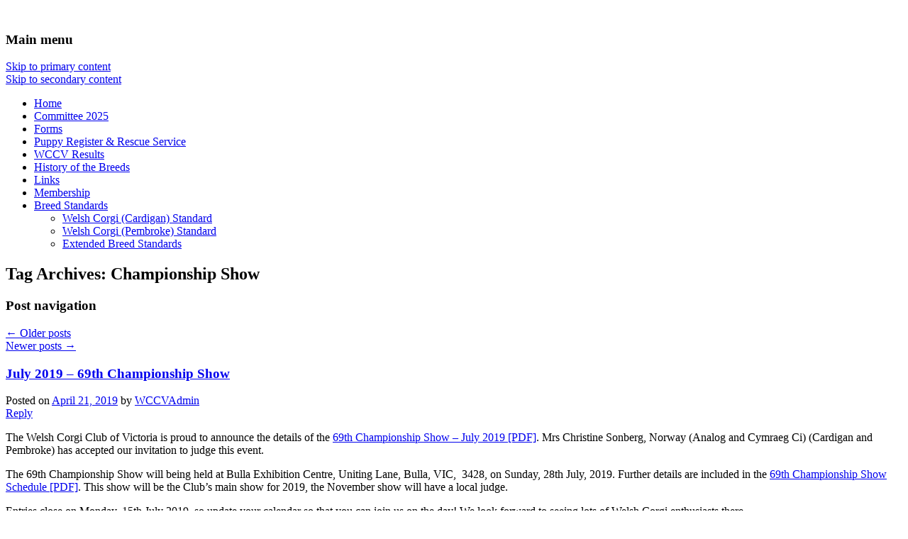

--- FILE ---
content_type: text/html; charset=UTF-8
request_url: https://corgiclubvic.com/tag/championship-show/page/2/
body_size: 19448
content:
<!DOCTYPE html>
<!--[if IE 6]>
<html id="ie6" lang="en-US">
<![endif]-->
<!--[if IE 7]>
<html id="ie7" lang="en-US">
<![endif]-->
<!--[if IE 8]>
<html id="ie8" lang="en-US">
<![endif]-->
<!--[if !(IE 6) | !(IE 7) | !(IE 8)  ]><!-->
<html lang="en-US">
<!--<![endif]-->
<head>
<meta charset="UTF-8" />
<meta name="viewport" content="width=device-width" />
<title>Championship Show | Welsh Corgi Club of Victoria | Page 2</title>
<link rel="profile" href="http://gmpg.org/xfn/11" />
<link rel="stylesheet" type="text/css" media="all" href="https://corgiclubvic.com/wp-content/themes/twentyeleven-child/style.css" />
<link rel="pingback" href="https://corgiclubvic.com/xmlrpc.php" />
<!--[if lt IE 9]>
<script src="https://corgiclubvic.com/wp-content/themes/twentyeleven/js/html5.js" type="text/javascript"></script>
<![endif]-->
<meta name='robots' content='max-image-preview:large' />
<link rel='dns-prefetch' href='//secure.gravatar.com' />
<link rel='dns-prefetch' href='//stats.wp.com' />
<link rel='dns-prefetch' href='//v0.wordpress.com' />
<link rel='dns-prefetch' href='//jetpack.wordpress.com' />
<link rel='dns-prefetch' href='//s0.wp.com' />
<link rel='dns-prefetch' href='//public-api.wordpress.com' />
<link rel='dns-prefetch' href='//0.gravatar.com' />
<link rel='dns-prefetch' href='//1.gravatar.com' />
<link rel='dns-prefetch' href='//2.gravatar.com' />
<link rel="alternate" type="application/rss+xml" title="Welsh Corgi Club of Victoria &raquo; Feed" href="https://corgiclubvic.com/feed/" />
<link rel="alternate" type="application/rss+xml" title="Welsh Corgi Club of Victoria &raquo; Comments Feed" href="https://corgiclubvic.com/comments/feed/" />
<link rel="alternate" type="application/rss+xml" title="Welsh Corgi Club of Victoria &raquo; Championship Show Tag Feed" href="https://corgiclubvic.com/tag/championship-show/feed/" />
<style id='wp-img-auto-sizes-contain-inline-css' type='text/css'>
img:is([sizes=auto i],[sizes^="auto," i]){contain-intrinsic-size:3000px 1500px}
/*# sourceURL=wp-img-auto-sizes-contain-inline-css */
</style>

<style id='wp-emoji-styles-inline-css' type='text/css'>

	img.wp-smiley, img.emoji {
		display: inline !important;
		border: none !important;
		box-shadow: none !important;
		height: 1em !important;
		width: 1em !important;
		margin: 0 0.07em !important;
		vertical-align: -0.1em !important;
		background: none !important;
		padding: 0 !important;
	}
/*# sourceURL=wp-emoji-styles-inline-css */
</style>
<link rel='stylesheet' id='wp-block-library-css' href='https://corgiclubvic.com/wp-includes/css/dist/block-library/style.min.css?ver=6.9' type='text/css' media='all' />
<style id='global-styles-inline-css' type='text/css'>
:root{--wp--preset--aspect-ratio--square: 1;--wp--preset--aspect-ratio--4-3: 4/3;--wp--preset--aspect-ratio--3-4: 3/4;--wp--preset--aspect-ratio--3-2: 3/2;--wp--preset--aspect-ratio--2-3: 2/3;--wp--preset--aspect-ratio--16-9: 16/9;--wp--preset--aspect-ratio--9-16: 9/16;--wp--preset--color--black: #000;--wp--preset--color--cyan-bluish-gray: #abb8c3;--wp--preset--color--white: #fff;--wp--preset--color--pale-pink: #f78da7;--wp--preset--color--vivid-red: #cf2e2e;--wp--preset--color--luminous-vivid-orange: #ff6900;--wp--preset--color--luminous-vivid-amber: #fcb900;--wp--preset--color--light-green-cyan: #7bdcb5;--wp--preset--color--vivid-green-cyan: #00d084;--wp--preset--color--pale-cyan-blue: #8ed1fc;--wp--preset--color--vivid-cyan-blue: #0693e3;--wp--preset--color--vivid-purple: #9b51e0;--wp--preset--color--blue: #1982d1;--wp--preset--color--dark-gray: #373737;--wp--preset--color--medium-gray: #666;--wp--preset--color--light-gray: #e2e2e2;--wp--preset--gradient--vivid-cyan-blue-to-vivid-purple: linear-gradient(135deg,rgb(6,147,227) 0%,rgb(155,81,224) 100%);--wp--preset--gradient--light-green-cyan-to-vivid-green-cyan: linear-gradient(135deg,rgb(122,220,180) 0%,rgb(0,208,130) 100%);--wp--preset--gradient--luminous-vivid-amber-to-luminous-vivid-orange: linear-gradient(135deg,rgb(252,185,0) 0%,rgb(255,105,0) 100%);--wp--preset--gradient--luminous-vivid-orange-to-vivid-red: linear-gradient(135deg,rgb(255,105,0) 0%,rgb(207,46,46) 100%);--wp--preset--gradient--very-light-gray-to-cyan-bluish-gray: linear-gradient(135deg,rgb(238,238,238) 0%,rgb(169,184,195) 100%);--wp--preset--gradient--cool-to-warm-spectrum: linear-gradient(135deg,rgb(74,234,220) 0%,rgb(151,120,209) 20%,rgb(207,42,186) 40%,rgb(238,44,130) 60%,rgb(251,105,98) 80%,rgb(254,248,76) 100%);--wp--preset--gradient--blush-light-purple: linear-gradient(135deg,rgb(255,206,236) 0%,rgb(152,150,240) 100%);--wp--preset--gradient--blush-bordeaux: linear-gradient(135deg,rgb(254,205,165) 0%,rgb(254,45,45) 50%,rgb(107,0,62) 100%);--wp--preset--gradient--luminous-dusk: linear-gradient(135deg,rgb(255,203,112) 0%,rgb(199,81,192) 50%,rgb(65,88,208) 100%);--wp--preset--gradient--pale-ocean: linear-gradient(135deg,rgb(255,245,203) 0%,rgb(182,227,212) 50%,rgb(51,167,181) 100%);--wp--preset--gradient--electric-grass: linear-gradient(135deg,rgb(202,248,128) 0%,rgb(113,206,126) 100%);--wp--preset--gradient--midnight: linear-gradient(135deg,rgb(2,3,129) 0%,rgb(40,116,252) 100%);--wp--preset--font-size--small: 13px;--wp--preset--font-size--medium: 20px;--wp--preset--font-size--large: 36px;--wp--preset--font-size--x-large: 42px;--wp--preset--spacing--20: 0.44rem;--wp--preset--spacing--30: 0.67rem;--wp--preset--spacing--40: 1rem;--wp--preset--spacing--50: 1.5rem;--wp--preset--spacing--60: 2.25rem;--wp--preset--spacing--70: 3.38rem;--wp--preset--spacing--80: 5.06rem;--wp--preset--shadow--natural: 6px 6px 9px rgba(0, 0, 0, 0.2);--wp--preset--shadow--deep: 12px 12px 50px rgba(0, 0, 0, 0.4);--wp--preset--shadow--sharp: 6px 6px 0px rgba(0, 0, 0, 0.2);--wp--preset--shadow--outlined: 6px 6px 0px -3px rgb(255, 255, 255), 6px 6px rgb(0, 0, 0);--wp--preset--shadow--crisp: 6px 6px 0px rgb(0, 0, 0);}:where(.is-layout-flex){gap: 0.5em;}:where(.is-layout-grid){gap: 0.5em;}body .is-layout-flex{display: flex;}.is-layout-flex{flex-wrap: wrap;align-items: center;}.is-layout-flex > :is(*, div){margin: 0;}body .is-layout-grid{display: grid;}.is-layout-grid > :is(*, div){margin: 0;}:where(.wp-block-columns.is-layout-flex){gap: 2em;}:where(.wp-block-columns.is-layout-grid){gap: 2em;}:where(.wp-block-post-template.is-layout-flex){gap: 1.25em;}:where(.wp-block-post-template.is-layout-grid){gap: 1.25em;}.has-black-color{color: var(--wp--preset--color--black) !important;}.has-cyan-bluish-gray-color{color: var(--wp--preset--color--cyan-bluish-gray) !important;}.has-white-color{color: var(--wp--preset--color--white) !important;}.has-pale-pink-color{color: var(--wp--preset--color--pale-pink) !important;}.has-vivid-red-color{color: var(--wp--preset--color--vivid-red) !important;}.has-luminous-vivid-orange-color{color: var(--wp--preset--color--luminous-vivid-orange) !important;}.has-luminous-vivid-amber-color{color: var(--wp--preset--color--luminous-vivid-amber) !important;}.has-light-green-cyan-color{color: var(--wp--preset--color--light-green-cyan) !important;}.has-vivid-green-cyan-color{color: var(--wp--preset--color--vivid-green-cyan) !important;}.has-pale-cyan-blue-color{color: var(--wp--preset--color--pale-cyan-blue) !important;}.has-vivid-cyan-blue-color{color: var(--wp--preset--color--vivid-cyan-blue) !important;}.has-vivid-purple-color{color: var(--wp--preset--color--vivid-purple) !important;}.has-black-background-color{background-color: var(--wp--preset--color--black) !important;}.has-cyan-bluish-gray-background-color{background-color: var(--wp--preset--color--cyan-bluish-gray) !important;}.has-white-background-color{background-color: var(--wp--preset--color--white) !important;}.has-pale-pink-background-color{background-color: var(--wp--preset--color--pale-pink) !important;}.has-vivid-red-background-color{background-color: var(--wp--preset--color--vivid-red) !important;}.has-luminous-vivid-orange-background-color{background-color: var(--wp--preset--color--luminous-vivid-orange) !important;}.has-luminous-vivid-amber-background-color{background-color: var(--wp--preset--color--luminous-vivid-amber) !important;}.has-light-green-cyan-background-color{background-color: var(--wp--preset--color--light-green-cyan) !important;}.has-vivid-green-cyan-background-color{background-color: var(--wp--preset--color--vivid-green-cyan) !important;}.has-pale-cyan-blue-background-color{background-color: var(--wp--preset--color--pale-cyan-blue) !important;}.has-vivid-cyan-blue-background-color{background-color: var(--wp--preset--color--vivid-cyan-blue) !important;}.has-vivid-purple-background-color{background-color: var(--wp--preset--color--vivid-purple) !important;}.has-black-border-color{border-color: var(--wp--preset--color--black) !important;}.has-cyan-bluish-gray-border-color{border-color: var(--wp--preset--color--cyan-bluish-gray) !important;}.has-white-border-color{border-color: var(--wp--preset--color--white) !important;}.has-pale-pink-border-color{border-color: var(--wp--preset--color--pale-pink) !important;}.has-vivid-red-border-color{border-color: var(--wp--preset--color--vivid-red) !important;}.has-luminous-vivid-orange-border-color{border-color: var(--wp--preset--color--luminous-vivid-orange) !important;}.has-luminous-vivid-amber-border-color{border-color: var(--wp--preset--color--luminous-vivid-amber) !important;}.has-light-green-cyan-border-color{border-color: var(--wp--preset--color--light-green-cyan) !important;}.has-vivid-green-cyan-border-color{border-color: var(--wp--preset--color--vivid-green-cyan) !important;}.has-pale-cyan-blue-border-color{border-color: var(--wp--preset--color--pale-cyan-blue) !important;}.has-vivid-cyan-blue-border-color{border-color: var(--wp--preset--color--vivid-cyan-blue) !important;}.has-vivid-purple-border-color{border-color: var(--wp--preset--color--vivid-purple) !important;}.has-vivid-cyan-blue-to-vivid-purple-gradient-background{background: var(--wp--preset--gradient--vivid-cyan-blue-to-vivid-purple) !important;}.has-light-green-cyan-to-vivid-green-cyan-gradient-background{background: var(--wp--preset--gradient--light-green-cyan-to-vivid-green-cyan) !important;}.has-luminous-vivid-amber-to-luminous-vivid-orange-gradient-background{background: var(--wp--preset--gradient--luminous-vivid-amber-to-luminous-vivid-orange) !important;}.has-luminous-vivid-orange-to-vivid-red-gradient-background{background: var(--wp--preset--gradient--luminous-vivid-orange-to-vivid-red) !important;}.has-very-light-gray-to-cyan-bluish-gray-gradient-background{background: var(--wp--preset--gradient--very-light-gray-to-cyan-bluish-gray) !important;}.has-cool-to-warm-spectrum-gradient-background{background: var(--wp--preset--gradient--cool-to-warm-spectrum) !important;}.has-blush-light-purple-gradient-background{background: var(--wp--preset--gradient--blush-light-purple) !important;}.has-blush-bordeaux-gradient-background{background: var(--wp--preset--gradient--blush-bordeaux) !important;}.has-luminous-dusk-gradient-background{background: var(--wp--preset--gradient--luminous-dusk) !important;}.has-pale-ocean-gradient-background{background: var(--wp--preset--gradient--pale-ocean) !important;}.has-electric-grass-gradient-background{background: var(--wp--preset--gradient--electric-grass) !important;}.has-midnight-gradient-background{background: var(--wp--preset--gradient--midnight) !important;}.has-small-font-size{font-size: var(--wp--preset--font-size--small) !important;}.has-medium-font-size{font-size: var(--wp--preset--font-size--medium) !important;}.has-large-font-size{font-size: var(--wp--preset--font-size--large) !important;}.has-x-large-font-size{font-size: var(--wp--preset--font-size--x-large) !important;}
/*# sourceURL=global-styles-inline-css */
</style>

<style id='classic-theme-styles-inline-css' type='text/css'>
/*! This file is auto-generated */
.wp-block-button__link{color:#fff;background-color:#32373c;border-radius:9999px;box-shadow:none;text-decoration:none;padding:calc(.667em + 2px) calc(1.333em + 2px);font-size:1.125em}.wp-block-file__button{background:#32373c;color:#fff;text-decoration:none}
/*# sourceURL=/wp-includes/css/classic-themes.min.css */
</style>
<link rel='stylesheet' id='eeb-css-frontend-css' href='https://corgiclubvic.com/wp-content/plugins/email-encoder-bundle/assets/css/style.css?ver=54d4eedc552c499c4a8d6b89c23d3df1' type='text/css' media='all' />
<link rel='stylesheet' id='twentyeleven-block-style-css' href='https://corgiclubvic.com/wp-content/themes/twentyeleven/blocks.css?ver=20240703' type='text/css' media='all' />
<link rel='stylesheet' id='sharedaddy-css' href='https://corgiclubvic.com/wp-content/plugins/jetpack/modules/sharedaddy/sharing.css?ver=15.4' type='text/css' media='all' />
<link rel='stylesheet' id='social-logos-css' href='https://corgiclubvic.com/wp-content/plugins/jetpack/_inc/social-logos/social-logos.min.css?ver=15.4' type='text/css' media='all' />
<script type="text/javascript" src="https://corgiclubvic.com/wp-includes/js/jquery/jquery.min.js?ver=3.7.1" id="jquery-core-js"></script>
<script type="text/javascript" src="https://corgiclubvic.com/wp-includes/js/jquery/jquery-migrate.min.js?ver=3.4.1" id="jquery-migrate-js"></script>
<script type="text/javascript" src="https://corgiclubvic.com/wp-content/plugins/email-encoder-bundle/assets/js/custom.js?ver=2c542c9989f589cd5318f5cef6a9ecd7" id="eeb-js-frontend-js"></script>
<script type="text/javascript" src="https://corgiclubvic.com/wp-content/plugins/countdown-timer/js/webtoolkit.sprintf.js?ver=3.0.7" id="webkit_sprintf-js"></script>
<link rel="https://api.w.org/" href="https://corgiclubvic.com/wp-json/" /><link rel="alternate" title="JSON" type="application/json" href="https://corgiclubvic.com/wp-json/wp/v2/tags/17" /><link rel="EditURI" type="application/rsd+xml" title="RSD" href="https://corgiclubvic.com/xmlrpc.php?rsd" />
<meta name="generator" content="WordPress 6.9" />
	<style>img#wpstats{display:none}</style>
		<!-- All in one Favicon 4.8 --><link rel="shortcut icon" href="http://www.corgiclubvic.com/wp-content/uploads/2013/03/favicon.ico" />
<style type="text/css" media="screen">body{position:relative}#dynamic-to-top{display:none;overflow:hidden;width:auto;z-index:90;position:fixed;bottom:20px;right:20px;top:auto;left:auto;font-family:sans-serif;font-size:1em;color:#f1faf0;text-decoration:none;text-shadow:0 1px 0 #333;font-weight:bold;padding:7px 25px;border:1px solid #000;background:#111;-webkit-background-origin:border;-moz-background-origin:border;-icab-background-origin:border;-khtml-background-origin:border;-o-background-origin:border;background-origin:border;-webkit-background-clip:padding-box;-moz-background-clip:padding-box;-icab-background-clip:padding-box;-khtml-background-clip:padding-box;-o-background-clip:padding-box;background-clip:padding-box;-webkit-border-radius:30px;-moz-border-radius:30px;-icab-border-radius:30px;-khtml-border-radius:30px;border-radius:30px}#dynamic-to-top:hover{background:#4d5858;background:#111 -webkit-gradient( linear, 0% 0%, 0% 100%, from( rgba( 255, 255, 255, .2 ) ), to( rgba( 0, 0, 0, 0 ) ) );background:#111 -webkit-linear-gradient( top, rgba( 255, 255, 255, .2 ), rgba( 0, 0, 0, 0 ) );background:#111 -khtml-linear-gradient( top, rgba( 255, 255, 255, .2 ), rgba( 0, 0, 0, 0 ) );background:#111 -moz-linear-gradient( top, rgba( 255, 255, 255, .2 ), rgba( 0, 0, 0, 0 ) );background:#111 -o-linear-gradient( top, rgba( 255, 255, 255, .2 ), rgba( 0, 0, 0, 0 ) );background:#111 -ms-linear-gradient( top, rgba( 255, 255, 255, .2 ), rgba( 0, 0, 0, 0 ) );background:#111 -icab-linear-gradient( top, rgba( 255, 255, 255, .2 ), rgba( 0, 0, 0, 0 ) );background:#111 linear-gradient( top, rgba( 255, 255, 255, .2 ), rgba( 0, 0, 0, 0 ) );cursor:pointer}#dynamic-to-top:active{background:#111;background:#111 -webkit-gradient( linear, 0% 0%, 0% 100%, from( rgba( 0, 0, 0, .3 ) ), to( rgba( 0, 0, 0, 0 ) ) );background:#111 -webkit-linear-gradient( top, rgba( 0, 0, 0, .1 ), rgba( 0, 0, 0, 0 ) );background:#111 -moz-linear-gradient( top, rgba( 0, 0, 0, .1 ), rgba( 0, 0, 0, 0 ) );background:#111 -khtml-linear-gradient( top, rgba( 0, 0, 0, .1 ), rgba( 0, 0, 0, 0 ) );background:#111 -o-linear-gradient( top, rgba( 0, 0, 0, .1 ), rgba( 0, 0, 0, 0 ) );background:#111 -ms-linear-gradient( top, rgba( 0, 0, 0, .1 ), rgba( 0, 0, 0, 0 ) );background:#111 -icab-linear-gradient( top, rgba( 0, 0, 0, .1 ), rgba( 0, 0, 0, 0 ) );background:#111 linear-gradient( top, rgba( 0, 0, 0, .1 ), rgba( 0, 0, 0, 0 ) )}#dynamic-to-top,#dynamic-to-top:active,#dynamic-to-top:focus,#dynamic-to-top:hover{outline:none}#dynamic-to-top span{display:block;overflow:hidden;width:14px;height:12px;background:url( http://corgiclubvic.com/wp-content/plugins/dynamic-to-top/css/images/up.png )no-repeat center center}</style>		<style type="text/css" id="twentyeleven-header-css">
				#site-title,
		#site-description {
			position: absolute;
			clip-path: inset(50%);
		}
				</style>
		
<!-- Jetpack Open Graph Tags -->
<meta property="og:type" content="website" />
<meta property="og:title" content="Championship Show &#8211; Page 2 &#8211; Welsh Corgi Club of Victoria" />
<meta property="og:url" content="https://corgiclubvic.com/tag/championship-show/" />
<meta property="og:site_name" content="Welsh Corgi Club of Victoria" />
<meta property="og:image" content="https://s0.wp.com/i/blank.jpg" />
<meta property="og:image:width" content="200" />
<meta property="og:image:height" content="200" />
<meta property="og:image:alt" content="" />
<meta property="og:locale" content="en_US" />

<!-- End Jetpack Open Graph Tags -->
		<style type="text/css" id="wp-custom-css">
			/*
You can add your own CSS here.

Click the help icon above to learn more.
*/		</style>
		<link rel='stylesheet' id='jetpack-swiper-library-css' href='https://corgiclubvic.com/wp-content/plugins/jetpack/_inc/blocks/swiper.css?ver=15.4' type='text/css' media='all' />
<link rel='stylesheet' id='jetpack-carousel-css' href='https://corgiclubvic.com/wp-content/plugins/jetpack/modules/carousel/jetpack-carousel.css?ver=15.4' type='text/css' media='all' />
</head>

<body class="archive paged tag tag-championship-show tag-17 wp-embed-responsive paged-2 tag-paged-2 wp-theme-twentyeleven wp-child-theme-twentyeleven-child single-author two-column right-sidebar">
<div id="page" class="hfeed">
	<header id="branding" role="banner">
			<hgroup>
				<h1 id="site-title"><span><a href="https://corgiclubvic.com/" title="Welsh Corgi Club of Victoria" rel="home">Welsh Corgi Club of Victoria</a></span></h1>
				<h2 id="site-description">Affiliated with the Victorian Canine Association Inc</h2>
			</hgroup>

						<a href="https://corgiclubvic.com/">
									<img src="https://corgiclubvic.com/wp-content/uploads/2013/07/copy-cropped-cropped-Site-Header-2010.jpg" width="940" height="145" alt="" />
							</a>
			
			<nav id="access" role="navigation">
				<h3 class="assistive-text">Main menu</h3>
								<div class="skip-link"><a class="assistive-text" href="#content" title="Skip to primary content">Skip to primary content</a></div>
				<div class="skip-link"><a class="assistive-text" href="#secondary" title="Skip to secondary content">Skip to secondary content</a></div>
								<div class="menu"><ul>
<li ><a href="https://corgiclubvic.com/">Home</a></li><li class="page_item page-item-851"><a href="https://corgiclubvic.com/committee-2019/">Committee 2025</a></li>
<li class="page_item page-item-594"><a href="https://corgiclubvic.com/forms/">Forms</a></li>
<li class="page_item page-item-265"><a href="https://corgiclubvic.com/puppy-register-rescue-service/">Puppy Register &#038; Rescue Service</a></li>
<li class="page_item page-item-135"><a href="https://corgiclubvic.com/wccv-results/">WCCV Results</a></li>
<li class="page_item page-item-72"><a href="https://corgiclubvic.com/history-of-the-breeds/">History of the Breeds</a></li>
<li class="page_item page-item-42"><a href="https://corgiclubvic.com/links/">Links</a></li>
<li class="page_item page-item-46"><a href="https://corgiclubvic.com/membership/">Membership</a></li>
<li class="page_item page-item-69 page_item_has_children"><a href="https://corgiclubvic.com/breed-standards/">Breed Standards</a>
<ul class='children'>
	<li class="page_item page-item-65"><a href="https://corgiclubvic.com/breed-standards/welsh-corgi-cardigan-standard/">Welsh Corgi (Cardigan) Standard</a></li>
	<li class="page_item page-item-55"><a href="https://corgiclubvic.com/breed-standards/welsh-corgi-pembroke-standard/">Welsh Corgi (Pembroke) Standard</a></li>
	<li class="page_item page-item-85"><a href="https://corgiclubvic.com/breed-standards/extended-breed-standards/">Extended Breed Standards</a></li>
</ul>
</li>
</ul></div>
			</nav><!-- #access -->
	</header><!-- #branding -->


	<div id="main">

		<section id="primary">
			<div id="content" role="main">

			
				<header class="page-header">
					<h1 class="page-title">
					Tag Archives: <span>Championship Show</span>					</h1>

									</header>

							<nav id="nav-above">
				<h3 class="assistive-text">Post navigation</h3>
				<div class="nav-previous"><a href="https://corgiclubvic.com/tag/championship-show/page/3/" ><span class="meta-nav">&larr;</span> Older posts</a></div>
				<div class="nav-next"><a href="https://corgiclubvic.com/tag/championship-show/" >Newer posts <span class="meta-nav">&rarr;</span></a></div>
			</nav><!-- #nav-above -->
			
				
					
	<article id="post-849" class="post-849 post type-post status-publish format-standard hentry category-blog category-events tag-2019-championship-show tag-championship-show tag-mid-year-championship-show">
		<header class="entry-header">
						<h1 class="entry-title"><a href="https://corgiclubvic.com/2019/04/21/july-2019-69th-championship-show/" rel="bookmark">July 2019 &ndash; 69th Championship Show</a></h1>
			
						<div class="entry-meta">
				<span class="sep">Posted on </span><a href="https://corgiclubvic.com/2019/04/21/july-2019-69th-championship-show/" title="2:12 pm" rel="bookmark"><time class="entry-date" datetime="2019-04-21T14:12:28+00:00">April 21, 2019</time></a><span class="by-author"> <span class="sep"> by </span> <span class="author vcard"><a class="url fn n" href="https://corgiclubvic.com/author/wccvadmin/" title="View all posts by WCCVAdmin" rel="author">WCCVAdmin</a></span></span>			</div><!-- .entry-meta -->
			
						<div class="comments-link">
				<a href="https://corgiclubvic.com/2019/04/21/july-2019-69th-championship-show/#respond"><span class="leave-reply">Reply</span></a>			</div>
					</header><!-- .entry-header -->

				<div class="entry-content">
			<p>The Welsh Corgi Club of Victoria is proud to announce the details of the <a title="corgiclubvic.com - 69th Championship Show - July 2019" href="http://corgiclubvic.com/wp-content/uploads/2019/04/WCC-Ch-Show-Schedule-July19.pdf">69th Championship Show – July 2019 [PDF]</a>. Mrs Christine Sonberg, Norway (Analog and Cymraeg Ci) (Cardigan and Pembroke) has accepted our invitation to judge this event.</p>
<p>The 69th Championship Show will being held at Bulla Exhibition Centre, Uniting Lane, Bulla, VIC,&nbsp; 3428, on Sunday, 28th July, 2019. Further details are included in the <a title="corgiclubvic.com - 69th Championship Show - July 2019" href="http://corgiclubvic.com/wp-content/uploads/2019/04/WCC-Ch-Show-Schedule-July19.pdf">69th Championship Show Schedule [PDF]</a>. This show will be the Club’s main show for 2019, the November show will have a local judge.</p>
<p>Entries close on Monday, 15th July 2019, so update your calendar so that you can join us on the day! We look forward to seeing lots of Welsh Corgi enthusiasts there.</p>
<p><a title="corgiclubvic.com - 69th Championship Show - July 2019" href="http://corgiclubvic.com/wp-content/uploads/2019/04/WCC-Ch-Show-Schedule-July19.pdf"><img fetchpriority="high" decoding="async" width="539" height="300" title="69th Champ Show" style="border: 0px currentcolor; border-image: none; margin-right: auto; margin-left: auto; float: none; display: block; background-image: none;" alt="69th Champ Show" src="http://corgiclubvic.com/wp-content/uploads/2019/04/69th-Champ-Show.jpg" border="0"></a></p>
<div class="sharedaddy sd-sharing-enabled"><div class="robots-nocontent sd-block sd-social sd-social-icon-text sd-sharing"><h3 class="sd-title">Share this:</h3><div class="sd-content"><ul><li class="share-facebook"><a rel="nofollow noopener noreferrer"
				data-shared="sharing-facebook-849"
				class="share-facebook sd-button share-icon"
				href="https://corgiclubvic.com/2019/04/21/july-2019-69th-championship-show/?share=facebook"
				target="_blank"
				aria-labelledby="sharing-facebook-849"
				>
				<span id="sharing-facebook-849" hidden>Click to share on Facebook (Opens in new window)</span>
				<span>Facebook</span>
			</a></li><li class="share-twitter"><a rel="nofollow noopener noreferrer"
				data-shared="sharing-twitter-849"
				class="share-twitter sd-button share-icon"
				href="https://corgiclubvic.com/2019/04/21/july-2019-69th-championship-show/?share=twitter"
				target="_blank"
				aria-labelledby="sharing-twitter-849"
				>
				<span id="sharing-twitter-849" hidden>Click to share on X (Opens in new window)</span>
				<span>X</span>
			</a></li><li class="share-email"><a rel="nofollow noopener noreferrer" data-shared="sharing-email-849" class="share-email sd-button share-icon mailto-link" href="javascript:;" data-enc-email="?fhowrpg=%5OFunerq%20Cbfg%5Q%20Whyl%202019%20%R2%80%93%2069gu%20Punzcvbafuvc%20Fubj&obql=uggcf%3N%2S%2Spbetvpyhoivp.pbz%2S2019%2S04%2S21%2Swhyl-2019-69gu-punzcvbafuvc-fubj%2S&funer=rznvy" target="_blank" aria-labelledby="sharing-email-849" data-email-share-error-title="Do you have email set up?" data-email-share-error-text="If you&#039;re having problems sharing via email, you might not have email set up for your browser. You may need to create a new email yourself." data-email-share-nonce="26ce6886d8" data-email-share-track-url="https://corgiclubvic.com/2019/04/21/july-2019-69th-championship-show/?share=email" data-wpel-link="ignore">
				<span id="sharing-email-849" hidden>Click to email a link to a friend (Opens in new window)</span>
				<span>Email</span>
			</a></li><li class="share-print"><a rel="nofollow noopener noreferrer"
				data-shared="sharing-print-849"
				class="share-print sd-button share-icon"
				href="https://corgiclubvic.com/2019/04/21/july-2019-69th-championship-show/?share=print"
				target="_blank"
				aria-labelledby="sharing-print-849"
				>
				<span id="sharing-print-849" hidden>Click to print (Opens in new window)</span>
				<span>Print</span>
			</a></li><li><a href="#" class="sharing-anchor sd-button share-more"><span>More</span></a></li><li class="share-end"></li></ul><div class="sharing-hidden"><div class="inner" style="display: none;width:150px;"><ul style="background-image:none;"><li class="share-reddit"><a rel="nofollow noopener noreferrer"
				data-shared="sharing-reddit-849"
				class="share-reddit sd-button share-icon"
				href="https://corgiclubvic.com/2019/04/21/july-2019-69th-championship-show/?share=reddit"
				target="_blank"
				aria-labelledby="sharing-reddit-849"
				>
				<span id="sharing-reddit-849" hidden>Click to share on Reddit (Opens in new window)</span>
				<span>Reddit</span>
			</a></li><li class="share-end"></li></ul></div></div></div></div></div>					</div><!-- .entry-content -->
		
		<footer class="entry-meta">
			
										<span class="cat-links">
					<span class="entry-utility-prep entry-utility-prep-cat-links">Posted in</span> <a href="https://corgiclubvic.com/category/blog/" rel="category tag">Blog</a>, <a href="https://corgiclubvic.com/category/events/" rel="category tag">Events</a>			</span>
							
										<span class="sep"> | </span>
								<span class="tag-links">
					<span class="entry-utility-prep entry-utility-prep-tag-links">Tagged</span> <a href="https://corgiclubvic.com/tag/2019-championship-show/" rel="tag">2019 Championship Show</a>, <a href="https://corgiclubvic.com/tag/championship-show/" rel="tag">Championship Show</a>, <a href="https://corgiclubvic.com/tag/mid-year-championship-show/" rel="tag">Mid-Year Championship Show</a>			</span>
							
										<span class="sep"> | </span>
						<span class="comments-link"><a href="https://corgiclubvic.com/2019/04/21/july-2019-69th-championship-show/#respond"><span class="leave-reply">Leave a reply</span></a></span>
			
					</footer><!-- .entry-meta -->
	</article><!-- #post-849 -->

				
					
	<article id="post-826" class="post-826 post type-post status-publish format-standard hentry category-blog category-events category-results tag-2018-championship-show tag-championship-show tag-november-championship-show">
		<header class="entry-header">
						<h1 class="entry-title"><a href="https://corgiclubvic.com/2018/11/03/november-2018-championship-show-results/" rel="bookmark">November 2018 &#8211; Championship Show Results</a></h1>
			
						<div class="entry-meta">
				<span class="sep">Posted on </span><a href="https://corgiclubvic.com/2018/11/03/november-2018-championship-show-results/" title="1:27 pm" rel="bookmark"><time class="entry-date" datetime="2018-11-03T13:27:11+00:00">November 3, 2018</time></a><span class="by-author"> <span class="sep"> by </span> <span class="author vcard"><a class="url fn n" href="https://corgiclubvic.com/author/wccvadmin/" title="View all posts by WCCVAdmin" rel="author">WCCVAdmin</a></span></span>			</div><!-- .entry-meta -->
			
						<div class="comments-link">
				<a href="https://corgiclubvic.com/2018/11/03/november-2018-championship-show-results/#respond"><span class="leave-reply">Reply</span></a>			</div>
					</header><!-- .entry-header -->

				<div class="entry-content">
			<h3>Welsh Corgi Cardigan &#8211; <a href="#Cardigan">Best Of Breed</a> &#8211; <a href="#CardiganClass">Class Details</a></h3>
<h3>Welsh Corgi Pembroke &#8211; <a href="#Pembroke">Best Of Breed</a> &#8211; <a href="#PembrokeClass">Class Details</a></h3>
<h2 id="Best In Show">Best In Show</h2>
<table>
<tbody>
<tr>
<td>Best In Show</td>
<td>Llandaff Knls</td>
<td>CH Trehilyn Dances With Dragons (AI)</td>
<td>(Card)</td>
<td></td>
</tr>
<tr>
<td>RUBIS</td>
<td>Vaughan, C</td>
<td>CH Vanharon Miss Fisher</td>
<td>Pem)</td>
</tr>
<tr>
<td>Baby Puppy</td>
<td>Hutton, RH&amp;VJ</td>
<td>Bojojamile Brighton Rock</td>
<td>(Pem)</td>
</tr>
<tr>
<td>Minor Puppy</td>
<td>Robertson, BF &amp; Robertson, RG</td>
<td>Anwyl Early Morning Light</td>
<td>(Pem)</td>
</tr>
<tr>
<td>Puppy</td>
<td>Burgess,J &amp; McCann, J</td>
<td>Anbenly Jcdore</td>
<td>(Pem)</td>
</tr>
<tr>
<td>Junior</td>
<td>Downie, W&amp;B</td>
<td>Robrych Packed Full O Jazz</td>
<td>(Pem)</td>
</tr>
<tr>
<td>Intermediate</td>
<td>Bettison, L</td>
<td>CH Aziah Its Winter Here in Paris</td>
<td>(Pem)</td>
</tr>
<tr>
<td>Aust Bred [BIS]</td>
<td>Llandaff Knls</td>
<td>CH Trehilyn Dances With Dragons (AI)</td>
<td>(Card)</td>
</tr>
<tr>
<td>Open [RUBIS]</td>
<td>Vaughan, C</td>
<td>CH Vanharon Miss Fisher</td>
<td>(Pem)</td>
</tr>
<tr>
<td>Veteran 7-9</td>
<td>Cronin, M</td>
<td>Neut CH SUP CH Kingrowan Starlight Lou</td>
<td>(Pem)</td>
</tr>
<tr>
<td>Veteran 10+</td>
<td>Dibble, A</td>
<td>GR CH Neut Windyle Black Brocade CCD RN PT</td>
<td>(Pem)</td>
</tr>
</tbody>
</table>
<p> <a href="https://corgiclubvic.com/2018/11/03/november-2018-championship-show-results/#more-826" class="more-link">Continue reading <span class="meta-nav">&rarr;</span></a></p>
<div class="sharedaddy sd-sharing-enabled"><div class="robots-nocontent sd-block sd-social sd-social-icon-text sd-sharing"><h3 class="sd-title">Share this:</h3><div class="sd-content"><ul><li class="share-facebook"><a rel="nofollow noopener noreferrer"
				data-shared="sharing-facebook-826"
				class="share-facebook sd-button share-icon"
				href="https://corgiclubvic.com/2018/11/03/november-2018-championship-show-results/?share=facebook"
				target="_blank"
				aria-labelledby="sharing-facebook-826"
				>
				<span id="sharing-facebook-826" hidden>Click to share on Facebook (Opens in new window)</span>
				<span>Facebook</span>
			</a></li><li class="share-twitter"><a rel="nofollow noopener noreferrer"
				data-shared="sharing-twitter-826"
				class="share-twitter sd-button share-icon"
				href="https://corgiclubvic.com/2018/11/03/november-2018-championship-show-results/?share=twitter"
				target="_blank"
				aria-labelledby="sharing-twitter-826"
				>
				<span id="sharing-twitter-826" hidden>Click to share on X (Opens in new window)</span>
				<span>X</span>
			</a></li><li class="share-email"><a rel="nofollow noopener noreferrer" data-shared="sharing-email-826" class="share-email sd-button share-icon mailto-link" href="javascript:;" data-enc-email="?fhowrpg=%5OFunerq%20Cbfg%5Q%20Abirzore%202018%20-%20Punzcvbafuvc%20Fubj%20Erfhygf&obql=uggcf%3N%2S%2Spbetvpyhoivp.pbz%2S2018%2S11%2S03%2Sabirzore-2018-punzcvbafuvc-fubj-erfhygf%2S&funer=rznvy" target="_blank" aria-labelledby="sharing-email-826" data-email-share-error-title="Do you have email set up?" data-email-share-error-text="If you&#039;re having problems sharing via email, you might not have email set up for your browser. You may need to create a new email yourself." data-email-share-nonce="47612a0431" data-email-share-track-url="https://corgiclubvic.com/2018/11/03/november-2018-championship-show-results/?share=email" data-wpel-link="ignore">
				<span id="sharing-email-826" hidden>Click to email a link to a friend (Opens in new window)</span>
				<span>Email</span>
			</a></li><li class="share-print"><a rel="nofollow noopener noreferrer"
				data-shared="sharing-print-826"
				class="share-print sd-button share-icon"
				href="https://corgiclubvic.com/2018/11/03/november-2018-championship-show-results/?share=print"
				target="_blank"
				aria-labelledby="sharing-print-826"
				>
				<span id="sharing-print-826" hidden>Click to print (Opens in new window)</span>
				<span>Print</span>
			</a></li><li><a href="#" class="sharing-anchor sd-button share-more"><span>More</span></a></li><li class="share-end"></li></ul><div class="sharing-hidden"><div class="inner" style="display: none;width:150px;"><ul style="background-image:none;"><li class="share-reddit"><a rel="nofollow noopener noreferrer"
				data-shared="sharing-reddit-826"
				class="share-reddit sd-button share-icon"
				href="https://corgiclubvic.com/2018/11/03/november-2018-championship-show-results/?share=reddit"
				target="_blank"
				aria-labelledby="sharing-reddit-826"
				>
				<span id="sharing-reddit-826" hidden>Click to share on Reddit (Opens in new window)</span>
				<span>Reddit</span>
			</a></li><li class="share-end"></li></ul></div></div></div></div></div>					</div><!-- .entry-content -->
		
		<footer class="entry-meta">
			
										<span class="cat-links">
					<span class="entry-utility-prep entry-utility-prep-cat-links">Posted in</span> <a href="https://corgiclubvic.com/category/blog/" rel="category tag">Blog</a>, <a href="https://corgiclubvic.com/category/events/" rel="category tag">Events</a>, <a href="https://corgiclubvic.com/category/results/" rel="category tag">Results</a>			</span>
							
										<span class="sep"> | </span>
								<span class="tag-links">
					<span class="entry-utility-prep entry-utility-prep-tag-links">Tagged</span> <a href="https://corgiclubvic.com/tag/2018-championship-show/" rel="tag">2018 Championship Show</a>, <a href="https://corgiclubvic.com/tag/championship-show/" rel="tag">Championship Show</a>, <a href="https://corgiclubvic.com/tag/november-championship-show/" rel="tag">November Championship Show</a>			</span>
							
										<span class="sep"> | </span>
						<span class="comments-link"><a href="https://corgiclubvic.com/2018/11/03/november-2018-championship-show-results/#respond"><span class="leave-reply">Leave a reply</span></a></span>
			
					</footer><!-- .entry-meta -->
	</article><!-- #post-826 -->

				
					
	<article id="post-817" class="post-817 post type-post status-publish format-standard hentry category-blog category-events tag-2018-championship-show tag-championship-show tag-november-championship-show">
		<header class="entry-header">
						<h1 class="entry-title"><a href="https://corgiclubvic.com/2018/07/04/68th-championship-show-november-2018/" rel="bookmark">68th Championship Show &#8211; November 2018</a></h1>
			
						<div class="entry-meta">
				<span class="sep">Posted on </span><a href="https://corgiclubvic.com/2018/07/04/68th-championship-show-november-2018/" title="7:34 am" rel="bookmark"><time class="entry-date" datetime="2018-07-04T07:34:32+00:00">July 4, 2018</time></a><span class="by-author"> <span class="sep"> by </span> <span class="author vcard"><a class="url fn n" href="https://corgiclubvic.com/author/wccvadmin/" title="View all posts by WCCVAdmin" rel="author">WCCVAdmin</a></span></span>			</div><!-- .entry-meta -->
			
						<div class="comments-link">
				<a href="https://corgiclubvic.com/2018/07/04/68th-championship-show-november-2018/#respond"><span class="leave-reply">Reply</span></a>			</div>
					</header><!-- .entry-header -->

				<div class="entry-content">
			<p>The Welsh Corgi Club of Victoria is proud to announce the details of the 68th Championship Show – November 2018 [PDF], our traditional championship show. Mrs Gayle Garvin (USA) of <a href="http://www.garvincorgis.com/welcome1.htm">Garvin Corgis</a> (Cardigan and Pembroke) has accepted our invitation to judge this event.</p>
<p>The 67th Championship Show will being held at KCC Park, Skye on Saturday, 3rd November 2018. Further details are included in the <a href="http://corgiclubvic.com/wp-content/uploads/2018/07/Nov18-WCC-Ch-Show-Schedule.pdf">68th Championship Show Schedule</a> [PDF]. Entries close on Monday, 22nd October, so update your calendar so that you can join us on the day! We look forward to seeing lots of Welsh Corgi enthusiasts there.</p>
<p><img decoding="async" data-attachment-id="819" data-permalink="https://corgiclubvic.com/2018/07/04/68th-championship-show-november-2018/november-2018-championship-show/" data-orig-file="https://corgiclubvic.com/wp-content/uploads/2018/07/November-2018-Championship-Show.jpg" data-orig-size="394,278" data-comments-opened="1" data-image-meta="{&quot;aperture&quot;:&quot;0&quot;,&quot;credit&quot;:&quot;&quot;,&quot;camera&quot;:&quot;&quot;,&quot;caption&quot;:&quot;&quot;,&quot;created_timestamp&quot;:&quot;0&quot;,&quot;copyright&quot;:&quot;&quot;,&quot;focal_length&quot;:&quot;0&quot;,&quot;iso&quot;:&quot;0&quot;,&quot;shutter_speed&quot;:&quot;0&quot;,&quot;title&quot;:&quot;&quot;,&quot;orientation&quot;:&quot;0&quot;}" data-image-title="November 2018 Championship Show" data-image-description="" data-image-caption="" data-medium-file="https://corgiclubvic.com/wp-content/uploads/2018/07/November-2018-Championship-Show-300x212.jpg" data-large-file="https://corgiclubvic.com/wp-content/uploads/2018/07/November-2018-Championship-Show.jpg" class="aligncenter wp-image-819 size-full" src="http://corgiclubvic.com/wp-content/uploads/2018/07/November-2018-Championship-Show.jpg" alt="" width="394" height="278" srcset="https://corgiclubvic.com/wp-content/uploads/2018/07/November-2018-Championship-Show.jpg 394w, https://corgiclubvic.com/wp-content/uploads/2018/07/November-2018-Championship-Show-300x212.jpg 300w" sizes="(max-width: 394px) 100vw, 394px" /></p>
<p><img decoding="async" data-attachment-id="820" data-permalink="https://corgiclubvic.com/2018/07/04/68th-championship-show-november-2018/taste-of-the-wild/" data-orig-file="https://corgiclubvic.com/wp-content/uploads/2018/07/Taste-of-the-Wild.jpg" data-orig-size="633,112" data-comments-opened="1" data-image-meta="{&quot;aperture&quot;:&quot;0&quot;,&quot;credit&quot;:&quot;&quot;,&quot;camera&quot;:&quot;&quot;,&quot;caption&quot;:&quot;&quot;,&quot;created_timestamp&quot;:&quot;0&quot;,&quot;copyright&quot;:&quot;&quot;,&quot;focal_length&quot;:&quot;0&quot;,&quot;iso&quot;:&quot;0&quot;,&quot;shutter_speed&quot;:&quot;0&quot;,&quot;title&quot;:&quot;&quot;,&quot;orientation&quot;:&quot;0&quot;}" data-image-title="Taste of the Wild" data-image-description="" data-image-caption="" data-medium-file="https://corgiclubvic.com/wp-content/uploads/2018/07/Taste-of-the-Wild-300x53.jpg" data-large-file="https://corgiclubvic.com/wp-content/uploads/2018/07/Taste-of-the-Wild.jpg" class="aligncenter wp-image-820 size-full" src="http://corgiclubvic.com/wp-content/uploads/2018/07/Taste-of-the-Wild.jpg" alt="" width="633" height="112" srcset="https://corgiclubvic.com/wp-content/uploads/2018/07/Taste-of-the-Wild.jpg 633w, https://corgiclubvic.com/wp-content/uploads/2018/07/Taste-of-the-Wild-300x53.jpg 300w, https://corgiclubvic.com/wp-content/uploads/2018/07/Taste-of-the-Wild-500x88.jpg 500w" sizes="(max-width: 633px) 100vw, 633px" /></p>
<div class="sharedaddy sd-sharing-enabled"><div class="robots-nocontent sd-block sd-social sd-social-icon-text sd-sharing"><h3 class="sd-title">Share this:</h3><div class="sd-content"><ul><li class="share-facebook"><a rel="nofollow noopener noreferrer"
				data-shared="sharing-facebook-817"
				class="share-facebook sd-button share-icon"
				href="https://corgiclubvic.com/2018/07/04/68th-championship-show-november-2018/?share=facebook"
				target="_blank"
				aria-labelledby="sharing-facebook-817"
				>
				<span id="sharing-facebook-817" hidden>Click to share on Facebook (Opens in new window)</span>
				<span>Facebook</span>
			</a></li><li class="share-twitter"><a rel="nofollow noopener noreferrer"
				data-shared="sharing-twitter-817"
				class="share-twitter sd-button share-icon"
				href="https://corgiclubvic.com/2018/07/04/68th-championship-show-november-2018/?share=twitter"
				target="_blank"
				aria-labelledby="sharing-twitter-817"
				>
				<span id="sharing-twitter-817" hidden>Click to share on X (Opens in new window)</span>
				<span>X</span>
			</a></li><li class="share-email"><a rel="nofollow noopener noreferrer" data-shared="sharing-email-817" class="share-email sd-button share-icon mailto-link" href="javascript:;" data-enc-email="?fhowrpg=%5OFunerq%20Cbfg%5Q%2068gu%20Punzcvbafuvc%20Fubj%20-%20Abirzore%202018&obql=uggcf%3N%2S%2Spbetvpyhoivp.pbz%2S2018%2S07%2S04%2S68gu-punzcvbafuvc-fubj-abirzore-2018%2S&funer=rznvy" target="_blank" aria-labelledby="sharing-email-817" data-email-share-error-title="Do you have email set up?" data-email-share-error-text="If you&#039;re having problems sharing via email, you might not have email set up for your browser. You may need to create a new email yourself." data-email-share-nonce="d59a7d76d1" data-email-share-track-url="https://corgiclubvic.com/2018/07/04/68th-championship-show-november-2018/?share=email" data-wpel-link="ignore">
				<span id="sharing-email-817" hidden>Click to email a link to a friend (Opens in new window)</span>
				<span>Email</span>
			</a></li><li class="share-print"><a rel="nofollow noopener noreferrer"
				data-shared="sharing-print-817"
				class="share-print sd-button share-icon"
				href="https://corgiclubvic.com/2018/07/04/68th-championship-show-november-2018/?share=print"
				target="_blank"
				aria-labelledby="sharing-print-817"
				>
				<span id="sharing-print-817" hidden>Click to print (Opens in new window)</span>
				<span>Print</span>
			</a></li><li><a href="#" class="sharing-anchor sd-button share-more"><span>More</span></a></li><li class="share-end"></li></ul><div class="sharing-hidden"><div class="inner" style="display: none;width:150px;"><ul style="background-image:none;"><li class="share-reddit"><a rel="nofollow noopener noreferrer"
				data-shared="sharing-reddit-817"
				class="share-reddit sd-button share-icon"
				href="https://corgiclubvic.com/2018/07/04/68th-championship-show-november-2018/?share=reddit"
				target="_blank"
				aria-labelledby="sharing-reddit-817"
				>
				<span id="sharing-reddit-817" hidden>Click to share on Reddit (Opens in new window)</span>
				<span>Reddit</span>
			</a></li><li class="share-end"></li></ul></div></div></div></div></div>					</div><!-- .entry-content -->
		
		<footer class="entry-meta">
			
										<span class="cat-links">
					<span class="entry-utility-prep entry-utility-prep-cat-links">Posted in</span> <a href="https://corgiclubvic.com/category/blog/" rel="category tag">Blog</a>, <a href="https://corgiclubvic.com/category/events/" rel="category tag">Events</a>			</span>
							
										<span class="sep"> | </span>
								<span class="tag-links">
					<span class="entry-utility-prep entry-utility-prep-tag-links">Tagged</span> <a href="https://corgiclubvic.com/tag/2018-championship-show/" rel="tag">2018 Championship Show</a>, <a href="https://corgiclubvic.com/tag/championship-show/" rel="tag">Championship Show</a>, <a href="https://corgiclubvic.com/tag/november-championship-show/" rel="tag">November Championship Show</a>			</span>
							
										<span class="sep"> | </span>
						<span class="comments-link"><a href="https://corgiclubvic.com/2018/07/04/68th-championship-show-november-2018/#respond"><span class="leave-reply">Leave a reply</span></a></span>
			
					</footer><!-- .entry-meta -->
	</article><!-- #post-817 -->

				
					
	<article id="post-787" class="post-787 post type-post status-publish format-standard hentry category-blog category-events tag-2018-championship-show tag-championship-show">
		<header class="entry-header">
						<h1 class="entry-title"><a href="https://corgiclubvic.com/2018/03/14/67th-championship-show/" rel="bookmark">67th Championship Show</a></h1>
			
						<div class="entry-meta">
				<span class="sep">Posted on </span><a href="https://corgiclubvic.com/2018/03/14/67th-championship-show/" title="11:58 am" rel="bookmark"><time class="entry-date" datetime="2018-03-14T11:58:17+00:00">March 14, 2018</time></a><span class="by-author"> <span class="sep"> by </span> <span class="author vcard"><a class="url fn n" href="https://corgiclubvic.com/author/wccvadmin/" title="View all posts by WCCVAdmin" rel="author">WCCVAdmin</a></span></span>			</div><!-- .entry-meta -->
			
						<div class="comments-link">
				<a href="https://corgiclubvic.com/2018/03/14/67th-championship-show/#respond"><span class="leave-reply">Reply</span></a>			</div>
					</header><!-- .entry-header -->

				<div class="entry-content">
			<p>The Welsh Corgi Club of Victoria is proud to announce the details of the <a href="http://corgiclubvic.com/wp-content/uploads/2018/03/WCC-Ch-Show-Schedule-Apr18-amended.pdf">67th Championship Show – April 2018</a> [PDF].</p>
<p>The Welsh Corgi Club of Victoria would like to inform Corgi exhibitors that our April Show judge, Mrs Carole Vaughan, is unable to fulfil her appointment due to health reasons. Although we are disappointed that Carole cannot be with us, we are pleased to announce that Mrs Joan Hutton has accepted our invitation to judge the show. Entries close on 1 April, so please get them in so you can join us on the day! We look forward to seeing lots of Welsh Corgi enthusiasts there.</p>
<p>The 67th Championship Show is being held at Bulla Exhibition Centre, Bulla on Saturday, 14th April 2018. <a href="http://corgiclubvic.com/wp-content/uploads/2018/03/WCC-Ch-Show-Schedule-Apr18-amended.pdf">Further details are included in the schedule</a> [PDF].</p>
<p><a href="http://corgiclubvic.com/wp-content/uploads/2018/03/WCC-Ch-Show-Schedule-Apr18-amended.pdf"><img loading="lazy" decoding="async" style="display: inline; background-image: none;" title="67th Championship Show - April 2018" src="http://corgiclubvic.com/wp-content/uploads/2018/03/67th-Championship-Show-April-2018_thumb.jpg" alt="67th Championship Show - April 2018" width="782" height="427" border="0" /></a></p>
<div class="sharedaddy sd-sharing-enabled"><div class="robots-nocontent sd-block sd-social sd-social-icon-text sd-sharing"><h3 class="sd-title">Share this:</h3><div class="sd-content"><ul><li class="share-facebook"><a rel="nofollow noopener noreferrer"
				data-shared="sharing-facebook-787"
				class="share-facebook sd-button share-icon"
				href="https://corgiclubvic.com/2018/03/14/67th-championship-show/?share=facebook"
				target="_blank"
				aria-labelledby="sharing-facebook-787"
				>
				<span id="sharing-facebook-787" hidden>Click to share on Facebook (Opens in new window)</span>
				<span>Facebook</span>
			</a></li><li class="share-twitter"><a rel="nofollow noopener noreferrer"
				data-shared="sharing-twitter-787"
				class="share-twitter sd-button share-icon"
				href="https://corgiclubvic.com/2018/03/14/67th-championship-show/?share=twitter"
				target="_blank"
				aria-labelledby="sharing-twitter-787"
				>
				<span id="sharing-twitter-787" hidden>Click to share on X (Opens in new window)</span>
				<span>X</span>
			</a></li><li class="share-email"><a rel="nofollow noopener noreferrer" data-shared="sharing-email-787" class="share-email sd-button share-icon mailto-link" href="javascript:;" data-enc-email="?fhowrpg=%5OFunerq%20Cbfg%5Q%2067gu%20Punzcvbafuvc%20Fubj&obql=uggcf%3N%2S%2Spbetvpyhoivp.pbz%2S2018%2S03%2S14%2S67gu-punzcvbafuvc-fubj%2S&funer=rznvy" target="_blank" aria-labelledby="sharing-email-787" data-email-share-error-title="Do you have email set up?" data-email-share-error-text="If you&#039;re having problems sharing via email, you might not have email set up for your browser. You may need to create a new email yourself." data-email-share-nonce="1148042c3d" data-email-share-track-url="https://corgiclubvic.com/2018/03/14/67th-championship-show/?share=email" data-wpel-link="ignore">
				<span id="sharing-email-787" hidden>Click to email a link to a friend (Opens in new window)</span>
				<span>Email</span>
			</a></li><li class="share-print"><a rel="nofollow noopener noreferrer"
				data-shared="sharing-print-787"
				class="share-print sd-button share-icon"
				href="https://corgiclubvic.com/2018/03/14/67th-championship-show/?share=print"
				target="_blank"
				aria-labelledby="sharing-print-787"
				>
				<span id="sharing-print-787" hidden>Click to print (Opens in new window)</span>
				<span>Print</span>
			</a></li><li><a href="#" class="sharing-anchor sd-button share-more"><span>More</span></a></li><li class="share-end"></li></ul><div class="sharing-hidden"><div class="inner" style="display: none;width:150px;"><ul style="background-image:none;"><li class="share-reddit"><a rel="nofollow noopener noreferrer"
				data-shared="sharing-reddit-787"
				class="share-reddit sd-button share-icon"
				href="https://corgiclubvic.com/2018/03/14/67th-championship-show/?share=reddit"
				target="_blank"
				aria-labelledby="sharing-reddit-787"
				>
				<span id="sharing-reddit-787" hidden>Click to share on Reddit (Opens in new window)</span>
				<span>Reddit</span>
			</a></li><li class="share-end"></li></ul></div></div></div></div></div>					</div><!-- .entry-content -->
		
		<footer class="entry-meta">
			
										<span class="cat-links">
					<span class="entry-utility-prep entry-utility-prep-cat-links">Posted in</span> <a href="https://corgiclubvic.com/category/blog/" rel="category tag">Blog</a>, <a href="https://corgiclubvic.com/category/events/" rel="category tag">Events</a>			</span>
							
										<span class="sep"> | </span>
								<span class="tag-links">
					<span class="entry-utility-prep entry-utility-prep-tag-links">Tagged</span> <a href="https://corgiclubvic.com/tag/2018-championship-show/" rel="tag">2018 Championship Show</a>, <a href="https://corgiclubvic.com/tag/championship-show/" rel="tag">Championship Show</a>			</span>
							
										<span class="sep"> | </span>
						<span class="comments-link"><a href="https://corgiclubvic.com/2018/03/14/67th-championship-show/#respond"><span class="leave-reply">Leave a reply</span></a></span>
			
					</footer><!-- .entry-meta -->
	</article><!-- #post-787 -->

				
					
	<article id="post-713" class="post-713 post type-post status-publish format-standard hentry category-blog category-events category-results tag-2017-championship-show tag-championship-show">
		<header class="entry-header">
						<h1 class="entry-title"><a href="https://corgiclubvic.com/2017/11/05/november-2017-66th-championship-show-results/" rel="bookmark">November 2017 &#8211; 66th Championship Show Results</a></h1>
			
						<div class="entry-meta">
				<span class="sep">Posted on </span><a href="https://corgiclubvic.com/2017/11/05/november-2017-66th-championship-show-results/" title="11:28 am" rel="bookmark"><time class="entry-date" datetime="2017-11-05T11:28:24+00:00">November 5, 2017</time></a><span class="by-author"> <span class="sep"> by </span> <span class="author vcard"><a class="url fn n" href="https://corgiclubvic.com/author/wccvadmin/" title="View all posts by WCCVAdmin" rel="author">WCCVAdmin</a></span></span>			</div><!-- .entry-meta -->
			
						<div class="comments-link">
				<a href="https://corgiclubvic.com/2017/11/05/november-2017-66th-championship-show-results/#comments">1</a>			</div>
					</header><!-- .entry-header -->

				<div class="entry-content">
			<h2 id="Best In Show">Best In Show</h2>
<table>
<tbody>
<tr>
<td>Best In Show</td>
<td>Hutton, R&amp;J</td>
<td>AUST CH BOJOJAMILE BIT OF A CRACKER (AI)</td>
<td>(Pem)</td>
</tr>
<tr>
<td>RUBIS</td>
<td>Kalora Knls</td>
<td>CH KALORA QUALITY CONTROL (AI)</td>
<td>(Card)</td>
</tr>
<tr>
<td>Baby Puppy</td>
<td>Baillie, D</td>
<td>DYGAE TOUCH O GLAMOUR</td>
<td>(Pem)</td>
</tr>
<tr>
<td>Minor Puppy</td>
<td>Afonwen Knls</td>
<td>AFONWEN ANGEL OF FIRE</td>
<td>(Card)</td>
</tr>
<tr>
<td>Puppy</td>
<td>Bettison, L</td>
<td>AZIAH ITS WINTER HERE IN PARIS</td>
<td>(Pem)</td>
</tr>
<tr>
<td>Junior [RUBIS]</td>
<td>Kalora Knls</td>
<td>CH KALORA QUALITY CONTROL (AI)</td>
<td>(Card)</td>
</tr>
<tr>
<td>Intermediate</td>
<td>Baillie, D</td>
<td>CH DYGAE HIGH SOCIETY</td>
<td>(Pem)</td>
</tr>
<tr>
<td>Aust Bred</td>
<td>Baillie,D &amp; Baird,F</td>
<td>CH DYGAE BRAVE STAR</td>
<td>(Pem)</td>
</tr>
<tr>
<td>Open [BIS]</td>
<td>Hutton, R&amp;J</td>
<td>AUST CH BOJOJAMILE BIT OF A CRACKER (AI)</td>
<td>(Pem)</td>
</tr>
<tr>
<td>Veteran 7-9</td>
<td>Baillie,D &amp; Baird,F</td>
<td>CH DYGAE FAERIE DUST</td>
<td>(Pem)</td>
</tr>
<tr>
<td>Veteran 10+</td>
<td>Baillie,D &amp; Baird,F</td>
<td>CH DYGAE BOLD STAR</td>
<td>(Pem)</td>
</tr>
</tbody>
</table>
<p> <a href="https://corgiclubvic.com/2017/11/05/november-2017-66th-championship-show-results/#more-713" class="more-link">Continue reading <span class="meta-nav">&rarr;</span></a></p>
<div class="sharedaddy sd-sharing-enabled"><div class="robots-nocontent sd-block sd-social sd-social-icon-text sd-sharing"><h3 class="sd-title">Share this:</h3><div class="sd-content"><ul><li class="share-facebook"><a rel="nofollow noopener noreferrer"
				data-shared="sharing-facebook-713"
				class="share-facebook sd-button share-icon"
				href="https://corgiclubvic.com/2017/11/05/november-2017-66th-championship-show-results/?share=facebook"
				target="_blank"
				aria-labelledby="sharing-facebook-713"
				>
				<span id="sharing-facebook-713" hidden>Click to share on Facebook (Opens in new window)</span>
				<span>Facebook</span>
			</a></li><li class="share-twitter"><a rel="nofollow noopener noreferrer"
				data-shared="sharing-twitter-713"
				class="share-twitter sd-button share-icon"
				href="https://corgiclubvic.com/2017/11/05/november-2017-66th-championship-show-results/?share=twitter"
				target="_blank"
				aria-labelledby="sharing-twitter-713"
				>
				<span id="sharing-twitter-713" hidden>Click to share on X (Opens in new window)</span>
				<span>X</span>
			</a></li><li class="share-email"><a rel="nofollow noopener noreferrer" data-shared="sharing-email-713" class="share-email sd-button share-icon mailto-link" href="javascript:;" data-enc-email="?fhowrpg=%5OFunerq%20Cbfg%5Q%20Abirzore%202017%20-%2066gu%20Punzcvbafuvc%20Fubj%20Erfhygf&obql=uggcf%3N%2S%2Spbetvpyhoivp.pbz%2S2017%2S11%2S05%2Sabirzore-2017-66gu-punzcvbafuvc-fubj-erfhygf%2S&funer=rznvy" target="_blank" aria-labelledby="sharing-email-713" data-email-share-error-title="Do you have email set up?" data-email-share-error-text="If you&#039;re having problems sharing via email, you might not have email set up for your browser. You may need to create a new email yourself." data-email-share-nonce="05d579782d" data-email-share-track-url="https://corgiclubvic.com/2017/11/05/november-2017-66th-championship-show-results/?share=email" data-wpel-link="ignore">
				<span id="sharing-email-713" hidden>Click to email a link to a friend (Opens in new window)</span>
				<span>Email</span>
			</a></li><li class="share-print"><a rel="nofollow noopener noreferrer"
				data-shared="sharing-print-713"
				class="share-print sd-button share-icon"
				href="https://corgiclubvic.com/2017/11/05/november-2017-66th-championship-show-results/?share=print"
				target="_blank"
				aria-labelledby="sharing-print-713"
				>
				<span id="sharing-print-713" hidden>Click to print (Opens in new window)</span>
				<span>Print</span>
			</a></li><li><a href="#" class="sharing-anchor sd-button share-more"><span>More</span></a></li><li class="share-end"></li></ul><div class="sharing-hidden"><div class="inner" style="display: none;width:150px;"><ul style="background-image:none;"><li class="share-reddit"><a rel="nofollow noopener noreferrer"
				data-shared="sharing-reddit-713"
				class="share-reddit sd-button share-icon"
				href="https://corgiclubvic.com/2017/11/05/november-2017-66th-championship-show-results/?share=reddit"
				target="_blank"
				aria-labelledby="sharing-reddit-713"
				>
				<span id="sharing-reddit-713" hidden>Click to share on Reddit (Opens in new window)</span>
				<span>Reddit</span>
			</a></li><li class="share-end"></li></ul></div></div></div></div></div>					</div><!-- .entry-content -->
		
		<footer class="entry-meta">
			
										<span class="cat-links">
					<span class="entry-utility-prep entry-utility-prep-cat-links">Posted in</span> <a href="https://corgiclubvic.com/category/blog/" rel="category tag">Blog</a>, <a href="https://corgiclubvic.com/category/events/" rel="category tag">Events</a>, <a href="https://corgiclubvic.com/category/results/" rel="category tag">Results</a>			</span>
							
										<span class="sep"> | </span>
								<span class="tag-links">
					<span class="entry-utility-prep entry-utility-prep-tag-links">Tagged</span> <a href="https://corgiclubvic.com/tag/2017-championship-show/" rel="tag">2017 Championship Show</a>, <a href="https://corgiclubvic.com/tag/championship-show/" rel="tag">Championship Show</a>			</span>
							
										<span class="sep"> | </span>
						<span class="comments-link"><a href="https://corgiclubvic.com/2017/11/05/november-2017-66th-championship-show-results/#comments"><b>1</b> Reply</a></span>
			
					</footer><!-- .entry-meta -->
	</article><!-- #post-713 -->

				
					
	<article id="post-702" class="post-702 post type-post status-publish format-standard hentry category-events tag-2017-championship-show tag-championship-show">
		<header class="entry-header">
						<h1 class="entry-title"><a href="https://corgiclubvic.com/2017/10/12/66th-championship-show-schedule-november-2017/" rel="bookmark">66th Championship Show Schedule &#8211; November 2017</a></h1>
			
						<div class="entry-meta">
				<span class="sep">Posted on </span><a href="https://corgiclubvic.com/2017/10/12/66th-championship-show-schedule-november-2017/" title="11:06 am" rel="bookmark"><time class="entry-date" datetime="2017-10-12T11:06:49+00:00">October 12, 2017</time></a><span class="by-author"> <span class="sep"> by </span> <span class="author vcard"><a class="url fn n" href="https://corgiclubvic.com/author/wccvadmin/" title="View all posts by WCCVAdmin" rel="author">WCCVAdmin</a></span></span>			</div><!-- .entry-meta -->
			
						<div class="comments-link">
				<a href="https://corgiclubvic.com/2017/10/12/66th-championship-show-schedule-november-2017/#comments">1</a>			</div>
					</header><!-- .entry-header -->

				<div class="entry-content">
			<p>The Welsh Corgi Club of Victoria is proud to announce the<a href="http://corgiclubvic.com/wp-content/uploads/2017/10/November-Champ-Show-Schedule.pdf"> details of the 66th Championship Show – November 2017 [PDF]</a>. This is our traditional Championship Show.</p>
<p>The 66th Championship Show is being held at KCC Park, Westernport Hwy on Saturday 4th November 2017. Mr Tim Matheson (Nebriowa &#8211; USA) is our Championship Show judge. Ms Lisa Berrill (VIC) is our sweepstakes judge, sweepstakes will be held before the Championship Show. Further details are included in <a href="http://corgiclubvic.com/wp-content/uploads/2017/10/November-Champ-Show-Schedule.pdf">the schedule [PDF</a>].</p>
<p><a href="http://corgiclubvic.com/wp-content/uploads/2017/10/November-Champ-Show-Schedule.pdf"><img loading="lazy" decoding="async" data-attachment-id="703" data-permalink="https://corgiclubvic.com/2017/10/12/66th-championship-show-schedule-november-2017/nov17-schedule-snip/" data-orig-file="https://corgiclubvic.com/wp-content/uploads/2017/10/Nov17-Schedule-Snip.png" data-orig-size="616,262" data-comments-opened="1" data-image-meta="{&quot;aperture&quot;:&quot;0&quot;,&quot;credit&quot;:&quot;&quot;,&quot;camera&quot;:&quot;&quot;,&quot;caption&quot;:&quot;&quot;,&quot;created_timestamp&quot;:&quot;0&quot;,&quot;copyright&quot;:&quot;&quot;,&quot;focal_length&quot;:&quot;0&quot;,&quot;iso&quot;:&quot;0&quot;,&quot;shutter_speed&quot;:&quot;0&quot;,&quot;title&quot;:&quot;&quot;,&quot;orientation&quot;:&quot;0&quot;}" data-image-title="Nov17 Schedule Snip" data-image-description="" data-image-caption="" data-medium-file="https://corgiclubvic.com/wp-content/uploads/2017/10/Nov17-Schedule-Snip-300x128.png" data-large-file="https://corgiclubvic.com/wp-content/uploads/2017/10/Nov17-Schedule-Snip.png" class="aligncenter wp-image-703 size-full" src="http://corgiclubvic.com/wp-content/uploads/2017/10/Nov17-Schedule-Snip.png" alt="" width="616" height="262" srcset="https://corgiclubvic.com/wp-content/uploads/2017/10/Nov17-Schedule-Snip.png 616w, https://corgiclubvic.com/wp-content/uploads/2017/10/Nov17-Schedule-Snip-300x128.png 300w, https://corgiclubvic.com/wp-content/uploads/2017/10/Nov17-Schedule-Snip-500x213.png 500w" sizes="auto, (max-width: 616px) 100vw, 616px" /></a></p>
<div class="sharedaddy sd-sharing-enabled"><div class="robots-nocontent sd-block sd-social sd-social-icon-text sd-sharing"><h3 class="sd-title">Share this:</h3><div class="sd-content"><ul><li class="share-facebook"><a rel="nofollow noopener noreferrer"
				data-shared="sharing-facebook-702"
				class="share-facebook sd-button share-icon"
				href="https://corgiclubvic.com/2017/10/12/66th-championship-show-schedule-november-2017/?share=facebook"
				target="_blank"
				aria-labelledby="sharing-facebook-702"
				>
				<span id="sharing-facebook-702" hidden>Click to share on Facebook (Opens in new window)</span>
				<span>Facebook</span>
			</a></li><li class="share-twitter"><a rel="nofollow noopener noreferrer"
				data-shared="sharing-twitter-702"
				class="share-twitter sd-button share-icon"
				href="https://corgiclubvic.com/2017/10/12/66th-championship-show-schedule-november-2017/?share=twitter"
				target="_blank"
				aria-labelledby="sharing-twitter-702"
				>
				<span id="sharing-twitter-702" hidden>Click to share on X (Opens in new window)</span>
				<span>X</span>
			</a></li><li class="share-email"><a rel="nofollow noopener noreferrer" data-shared="sharing-email-702" class="share-email sd-button share-icon mailto-link" href="javascript:;" data-enc-email="?fhowrpg=%5OFunerq%20Cbfg%5Q%2066gu%20Punzcvbafuvc%20Fubj%20Fpurqhyr%20-%20Abirzore%202017&obql=uggcf%3N%2S%2Spbetvpyhoivp.pbz%2S2017%2S10%2S12%2S66gu-punzcvbafuvc-fubj-fpurqhyr-abirzore-2017%2S&funer=rznvy" target="_blank" aria-labelledby="sharing-email-702" data-email-share-error-title="Do you have email set up?" data-email-share-error-text="If you&#039;re having problems sharing via email, you might not have email set up for your browser. You may need to create a new email yourself." data-email-share-nonce="8409672ed3" data-email-share-track-url="https://corgiclubvic.com/2017/10/12/66th-championship-show-schedule-november-2017/?share=email" data-wpel-link="ignore">
				<span id="sharing-email-702" hidden>Click to email a link to a friend (Opens in new window)</span>
				<span>Email</span>
			</a></li><li class="share-print"><a rel="nofollow noopener noreferrer"
				data-shared="sharing-print-702"
				class="share-print sd-button share-icon"
				href="https://corgiclubvic.com/2017/10/12/66th-championship-show-schedule-november-2017/?share=print"
				target="_blank"
				aria-labelledby="sharing-print-702"
				>
				<span id="sharing-print-702" hidden>Click to print (Opens in new window)</span>
				<span>Print</span>
			</a></li><li><a href="#" class="sharing-anchor sd-button share-more"><span>More</span></a></li><li class="share-end"></li></ul><div class="sharing-hidden"><div class="inner" style="display: none;width:150px;"><ul style="background-image:none;"><li class="share-reddit"><a rel="nofollow noopener noreferrer"
				data-shared="sharing-reddit-702"
				class="share-reddit sd-button share-icon"
				href="https://corgiclubvic.com/2017/10/12/66th-championship-show-schedule-november-2017/?share=reddit"
				target="_blank"
				aria-labelledby="sharing-reddit-702"
				>
				<span id="sharing-reddit-702" hidden>Click to share on Reddit (Opens in new window)</span>
				<span>Reddit</span>
			</a></li><li class="share-end"></li></ul></div></div></div></div></div>					</div><!-- .entry-content -->
		
		<footer class="entry-meta">
			
										<span class="cat-links">
					<span class="entry-utility-prep entry-utility-prep-cat-links">Posted in</span> <a href="https://corgiclubvic.com/category/events/" rel="category tag">Events</a>			</span>
							
										<span class="sep"> | </span>
								<span class="tag-links">
					<span class="entry-utility-prep entry-utility-prep-tag-links">Tagged</span> <a href="https://corgiclubvic.com/tag/2017-championship-show/" rel="tag">2017 Championship Show</a>, <a href="https://corgiclubvic.com/tag/championship-show/" rel="tag">Championship Show</a>			</span>
							
										<span class="sep"> | </span>
						<span class="comments-link"><a href="https://corgiclubvic.com/2017/10/12/66th-championship-show-schedule-november-2017/#comments"><b>1</b> Reply</a></span>
			
					</footer><!-- .entry-meta -->
	</article><!-- #post-702 -->

				
					
	<article id="post-694" class="post-694 post type-post status-publish format-standard hentry category-blog category-events category-results tag-championship-show">
		<header class="entry-header">
						<h1 class="entry-title"><a href="https://corgiclubvic.com/2017/04/15/april-2017-65th-championship-show-results/" rel="bookmark">April 2017 65th Championship Show Results</a></h1>
			
						<div class="entry-meta">
				<span class="sep">Posted on </span><a href="https://corgiclubvic.com/2017/04/15/april-2017-65th-championship-show-results/" title="12:06 pm" rel="bookmark"><time class="entry-date" datetime="2017-04-15T12:06:27+00:00">April 15, 2017</time></a><span class="by-author"> <span class="sep"> by </span> <span class="author vcard"><a class="url fn n" href="https://corgiclubvic.com/author/wccvadmin/" title="View all posts by WCCVAdmin" rel="author">WCCVAdmin</a></span></span>			</div><!-- .entry-meta -->
			
						<div class="comments-link">
				<a href="https://corgiclubvic.com/2017/04/15/april-2017-65th-championship-show-results/#respond"><span class="leave-reply">Reply</span></a>			</div>
					</header><!-- .entry-header -->

				<div class="entry-content">
			<p>The April 2017 Championship Show has just finished, and we were blessed with good weather, a marked contrast to last year&#8217;s mid-year show. Our thanks go out to our judge, Ms Lisa Carpenter (QLD), our exhibitors and their dogs, and all the other people that came along to see show Corgis do their thing. (<a href="#Best In Show">Best In Show</a>, <a href="#Cardigan">Cardigan</a>, <a href="#Pembroke">Pembroke</a>, <a href="#CardiganClasses">Cardigan Classes</a>, <a href="#PembrokeClasses">Pembroke Classes</a>).  </p>
<h2 id="Best In Show">Best In Show</h2>
<table>
<tbody>
<tr>
<td>Best In Show</td>
<td>Bettison, L</td>
<td>Ch Aziah An Unexpected Journey</td>
<td>(Pem)</td>
</tr>
<tr>
<td>RUBIS</td>
<td>Dawes, DP</td>
<td>Ch Aziah Its Rather Curious You Know</td>
<td>(Pem)</td>
</tr>
<tr>
<td>Baby Puppy</td>
<td>Smith, H&amp;J</td>
<td>Purdella Sequel At Sunset (NBT)</td>
<td>(Pem)</td>
</tr>
<tr>
<td>Minor Puppy</td>
<td>Bethwyn Knls</td>
<td>Bethwyn Breanna</td>
<td>(Card)</td>
</tr>
<tr>
<td>Puppy</td>
<td>Downie, W&amp;B</td>
<td>Bethwyn Llywelyn Fawr</td>
<td>(Card)</td>
</tr>
<tr>
<td>Junior [RUBIS]</td>
<td>Dawes, DP</td>
<td>Ch Aziah Its Rather Curious You Know</td>
<td>(Pem)</td>
</tr>
<tr>
<td>Intermediate</td>
<td>Cronin, M</td>
<td>Ch Aberlee The Gambler</td>
<td>(Pem)</td>
</tr>
<tr>
<td>Aust Bred</td>
<td>Baillie, D &amp; Baird, F</td>
<td>Ch Dygae Brave Star</td>
<td>(Pem)</td>
</tr>
<tr>
<td>Open [BIS]</td>
<td>Bettison, L</td>
<td>Ch Aziah An Unexpected Journey</td>
<td>(Pem)</td>
</tr>
<tr>
<td>Veteran 7-9</td>
<td>Bettison, L</td>
<td>Sup Ch Aziah Curiouser And Curiouser</td>
<td>(Pem)</td>
</tr>
<tr>
<td>Veteran 10+</td>
<td>Bethwyn Knl</td>
<td>Gr Ch Bethwyn Beckrow Bequest</td>
<td>(Card)</td>
</tr>
<tr>
<td>Neuter</td>
<td>Cronin, M</td>
<td>Sup Ch Kingrowan Starlight Lou</td>
<td>(Pem)</td>
</tr>
</tbody>
</table>
<p> <a href="https://corgiclubvic.com/2017/04/15/april-2017-65th-championship-show-results/#more-694" class="more-link">Continue reading <span class="meta-nav">&rarr;</span></a></p>
<div class="sharedaddy sd-sharing-enabled"><div class="robots-nocontent sd-block sd-social sd-social-icon-text sd-sharing"><h3 class="sd-title">Share this:</h3><div class="sd-content"><ul><li class="share-facebook"><a rel="nofollow noopener noreferrer"
				data-shared="sharing-facebook-694"
				class="share-facebook sd-button share-icon"
				href="https://corgiclubvic.com/2017/04/15/april-2017-65th-championship-show-results/?share=facebook"
				target="_blank"
				aria-labelledby="sharing-facebook-694"
				>
				<span id="sharing-facebook-694" hidden>Click to share on Facebook (Opens in new window)</span>
				<span>Facebook</span>
			</a></li><li class="share-twitter"><a rel="nofollow noopener noreferrer"
				data-shared="sharing-twitter-694"
				class="share-twitter sd-button share-icon"
				href="https://corgiclubvic.com/2017/04/15/april-2017-65th-championship-show-results/?share=twitter"
				target="_blank"
				aria-labelledby="sharing-twitter-694"
				>
				<span id="sharing-twitter-694" hidden>Click to share on X (Opens in new window)</span>
				<span>X</span>
			</a></li><li class="share-email"><a rel="nofollow noopener noreferrer" data-shared="sharing-email-694" class="share-email sd-button share-icon mailto-link" href="javascript:;" data-enc-email="?fhowrpg=%5OFunerq%20Cbfg%5Q%20Ncevy%202017%2065gu%20Punzcvbafuvc%20Fubj%20Erfhygf&obql=uggcf%3N%2S%2Spbetvpyhoivp.pbz%2S2017%2S04%2S15%2Sncevy-2017-65gu-punzcvbafuvc-fubj-erfhygf%2S&funer=rznvy" target="_blank" aria-labelledby="sharing-email-694" data-email-share-error-title="Do you have email set up?" data-email-share-error-text="If you&#039;re having problems sharing via email, you might not have email set up for your browser. You may need to create a new email yourself." data-email-share-nonce="a35d495180" data-email-share-track-url="https://corgiclubvic.com/2017/04/15/april-2017-65th-championship-show-results/?share=email" data-wpel-link="ignore">
				<span id="sharing-email-694" hidden>Click to email a link to a friend (Opens in new window)</span>
				<span>Email</span>
			</a></li><li class="share-print"><a rel="nofollow noopener noreferrer"
				data-shared="sharing-print-694"
				class="share-print sd-button share-icon"
				href="https://corgiclubvic.com/2017/04/15/april-2017-65th-championship-show-results/?share=print"
				target="_blank"
				aria-labelledby="sharing-print-694"
				>
				<span id="sharing-print-694" hidden>Click to print (Opens in new window)</span>
				<span>Print</span>
			</a></li><li><a href="#" class="sharing-anchor sd-button share-more"><span>More</span></a></li><li class="share-end"></li></ul><div class="sharing-hidden"><div class="inner" style="display: none;width:150px;"><ul style="background-image:none;"><li class="share-reddit"><a rel="nofollow noopener noreferrer"
				data-shared="sharing-reddit-694"
				class="share-reddit sd-button share-icon"
				href="https://corgiclubvic.com/2017/04/15/april-2017-65th-championship-show-results/?share=reddit"
				target="_blank"
				aria-labelledby="sharing-reddit-694"
				>
				<span id="sharing-reddit-694" hidden>Click to share on Reddit (Opens in new window)</span>
				<span>Reddit</span>
			</a></li><li class="share-end"></li></ul></div></div></div></div></div>					</div><!-- .entry-content -->
		
		<footer class="entry-meta">
			
										<span class="cat-links">
					<span class="entry-utility-prep entry-utility-prep-cat-links">Posted in</span> <a href="https://corgiclubvic.com/category/blog/" rel="category tag">Blog</a>, <a href="https://corgiclubvic.com/category/events/" rel="category tag">Events</a>, <a href="https://corgiclubvic.com/category/results/" rel="category tag">Results</a>			</span>
							
										<span class="sep"> | </span>
								<span class="tag-links">
					<span class="entry-utility-prep entry-utility-prep-tag-links">Tagged</span> <a href="https://corgiclubvic.com/tag/championship-show/" rel="tag">Championship Show</a>			</span>
							
										<span class="sep"> | </span>
						<span class="comments-link"><a href="https://corgiclubvic.com/2017/04/15/april-2017-65th-championship-show-results/#respond"><span class="leave-reply">Leave a reply</span></a></span>
			
					</footer><!-- .entry-meta -->
	</article><!-- #post-694 -->

				
					
	<article id="post-687" class="post-687 post type-post status-publish format-standard hentry category-events tag-april-2017-championship-show tag-championship-show">
		<header class="entry-header">
						<h1 class="entry-title"><a href="https://corgiclubvic.com/2017/02/24/65th-championship-show-april-2017/" rel="bookmark">65th Championship Show &#8211; April 2017</a></h1>
			
						<div class="entry-meta">
				<span class="sep">Posted on </span><a href="https://corgiclubvic.com/2017/02/24/65th-championship-show-april-2017/" title="11:18 am" rel="bookmark"><time class="entry-date" datetime="2017-02-24T11:18:43+00:00">February 24, 2017</time></a><span class="by-author"> <span class="sep"> by </span> <span class="author vcard"><a class="url fn n" href="https://corgiclubvic.com/author/wccvadmin/" title="View all posts by WCCVAdmin" rel="author">WCCVAdmin</a></span></span>			</div><!-- .entry-meta -->
			
						<div class="comments-link">
				<a href="https://corgiclubvic.com/2017/02/24/65th-championship-show-april-2017/#respond"><span class="leave-reply">Reply</span></a>			</div>
					</header><!-- .entry-header -->

				<div class="entry-content">
			<p>The Welsh Corgi Club of Victoria is proud to announce the <a href="http://corgiclubvic.com/wp-content/uploads/2017/02/65th-Championship-Show-April-2017.pdf">details of the 65th Championship Show &#8211; April 2017 [PDF]</a>. This will be the second time that we have held a mid-year Championship Show in place of the Open Show.</p>
<p>The 65th Championship Show is being held at Bulla Exhibition Centre on Saturday 15th April, 2017. Ms Lisa Carpenter (QLD &#8211; Talkon) is our judge, and the show will be held in coordination with the Easter Festival Kennel Club Championship Show. Further details are included in the <a href="http://corgiclubvic.com/wp-content/uploads/2017/02/65th-Championship-Show-April-2017.pdf">schedule [PDF]</a>.</p>
<p style="text-align: center;"><span style="text-decoration: underline;"><strong>Challenges will be awarded at both shows.</strong></span></p>
<p style="text-align: center;"><a href="http://corgiclubvic.com/wp-content/uploads/2017/02/65th-Championship-Show-April-2017.pdf"><img loading="lazy" decoding="async" data-attachment-id="688" data-permalink="https://corgiclubvic.com/2017/02/24/65th-championship-show-april-2017/65th-championship-show-april-2017/" data-orig-file="https://corgiclubvic.com/wp-content/uploads/2017/02/65th-Championship-Show-April-2017.png" data-orig-size="568,397" data-comments-opened="1" data-image-meta="{&quot;aperture&quot;:&quot;0&quot;,&quot;credit&quot;:&quot;&quot;,&quot;camera&quot;:&quot;&quot;,&quot;caption&quot;:&quot;&quot;,&quot;created_timestamp&quot;:&quot;0&quot;,&quot;copyright&quot;:&quot;&quot;,&quot;focal_length&quot;:&quot;0&quot;,&quot;iso&quot;:&quot;0&quot;,&quot;shutter_speed&quot;:&quot;0&quot;,&quot;title&quot;:&quot;&quot;,&quot;orientation&quot;:&quot;0&quot;}" data-image-title="65th Championship Show &amp;#8211; April 2017" data-image-description="" data-image-caption="" data-medium-file="https://corgiclubvic.com/wp-content/uploads/2017/02/65th-Championship-Show-April-2017-300x210.png" data-large-file="https://corgiclubvic.com/wp-content/uploads/2017/02/65th-Championship-Show-April-2017.png" class="alignnone size-medium wp-image-688" src="http://corgiclubvic.com/wp-content/uploads/2017/02/65th-Championship-Show-April-2017-300x210.png" alt="65th Championship Show Schedule - April 2017" width="300" height="210" srcset="https://corgiclubvic.com/wp-content/uploads/2017/02/65th-Championship-Show-April-2017-300x210.png 300w, https://corgiclubvic.com/wp-content/uploads/2017/02/65th-Championship-Show-April-2017-429x300.png 429w, https://corgiclubvic.com/wp-content/uploads/2017/02/65th-Championship-Show-April-2017.png 568w" sizes="auto, (max-width: 300px) 100vw, 300px" /></a></p>
<div class="sharedaddy sd-sharing-enabled"><div class="robots-nocontent sd-block sd-social sd-social-icon-text sd-sharing"><h3 class="sd-title">Share this:</h3><div class="sd-content"><ul><li class="share-facebook"><a rel="nofollow noopener noreferrer"
				data-shared="sharing-facebook-687"
				class="share-facebook sd-button share-icon"
				href="https://corgiclubvic.com/2017/02/24/65th-championship-show-april-2017/?share=facebook"
				target="_blank"
				aria-labelledby="sharing-facebook-687"
				>
				<span id="sharing-facebook-687" hidden>Click to share on Facebook (Opens in new window)</span>
				<span>Facebook</span>
			</a></li><li class="share-twitter"><a rel="nofollow noopener noreferrer"
				data-shared="sharing-twitter-687"
				class="share-twitter sd-button share-icon"
				href="https://corgiclubvic.com/2017/02/24/65th-championship-show-april-2017/?share=twitter"
				target="_blank"
				aria-labelledby="sharing-twitter-687"
				>
				<span id="sharing-twitter-687" hidden>Click to share on X (Opens in new window)</span>
				<span>X</span>
			</a></li><li class="share-email"><a rel="nofollow noopener noreferrer" data-shared="sharing-email-687" class="share-email sd-button share-icon mailto-link" href="javascript:;" data-enc-email="?fhowrpg=%5OFunerq%20Cbfg%5Q%2065gu%20Punzcvbafuvc%20Fubj%20-%20Ncevy%202017&obql=uggcf%3N%2S%2Spbetvpyhoivp.pbz%2S2017%2S02%2S24%2S65gu-punzcvbafuvc-fubj-ncevy-2017%2S&funer=rznvy" target="_blank" aria-labelledby="sharing-email-687" data-email-share-error-title="Do you have email set up?" data-email-share-error-text="If you&#039;re having problems sharing via email, you might not have email set up for your browser. You may need to create a new email yourself." data-email-share-nonce="d54489d40b" data-email-share-track-url="https://corgiclubvic.com/2017/02/24/65th-championship-show-april-2017/?share=email" data-wpel-link="ignore">
				<span id="sharing-email-687" hidden>Click to email a link to a friend (Opens in new window)</span>
				<span>Email</span>
			</a></li><li class="share-print"><a rel="nofollow noopener noreferrer"
				data-shared="sharing-print-687"
				class="share-print sd-button share-icon"
				href="https://corgiclubvic.com/2017/02/24/65th-championship-show-april-2017/?share=print"
				target="_blank"
				aria-labelledby="sharing-print-687"
				>
				<span id="sharing-print-687" hidden>Click to print (Opens in new window)</span>
				<span>Print</span>
			</a></li><li><a href="#" class="sharing-anchor sd-button share-more"><span>More</span></a></li><li class="share-end"></li></ul><div class="sharing-hidden"><div class="inner" style="display: none;width:150px;"><ul style="background-image:none;"><li class="share-reddit"><a rel="nofollow noopener noreferrer"
				data-shared="sharing-reddit-687"
				class="share-reddit sd-button share-icon"
				href="https://corgiclubvic.com/2017/02/24/65th-championship-show-april-2017/?share=reddit"
				target="_blank"
				aria-labelledby="sharing-reddit-687"
				>
				<span id="sharing-reddit-687" hidden>Click to share on Reddit (Opens in new window)</span>
				<span>Reddit</span>
			</a></li><li class="share-end"></li></ul></div></div></div></div></div>					</div><!-- .entry-content -->
		
		<footer class="entry-meta">
			
										<span class="cat-links">
					<span class="entry-utility-prep entry-utility-prep-cat-links">Posted in</span> <a href="https://corgiclubvic.com/category/events/" rel="category tag">Events</a>			</span>
							
										<span class="sep"> | </span>
								<span class="tag-links">
					<span class="entry-utility-prep entry-utility-prep-tag-links">Tagged</span> <a href="https://corgiclubvic.com/tag/april-2017-championship-show/" rel="tag">April 2017 Championship Show</a>, <a href="https://corgiclubvic.com/tag/championship-show/" rel="tag">Championship Show</a>			</span>
							
										<span class="sep"> | </span>
						<span class="comments-link"><a href="https://corgiclubvic.com/2017/02/24/65th-championship-show-april-2017/#respond"><span class="leave-reply">Leave a reply</span></a></span>
			
					</footer><!-- .entry-meta -->
	</article><!-- #post-687 -->

				
					
	<article id="post-668" class="post-668 post type-post status-publish format-standard hentry category-blog category-events tag-2016-championship-show tag-championship-show">
		<header class="entry-header">
						<h1 class="entry-title"><a href="https://corgiclubvic.com/2016/10/27/2016-championship-show/" rel="bookmark">2016 Championship Show</a></h1>
			
						<div class="entry-meta">
				<span class="sep">Posted on </span><a href="https://corgiclubvic.com/2016/10/27/2016-championship-show/" title="12:00 pm" rel="bookmark"><time class="entry-date" datetime="2016-10-27T12:00:03+00:00">October 27, 2016</time></a><span class="by-author"> <span class="sep"> by </span> <span class="author vcard"><a class="url fn n" href="https://corgiclubvic.com/author/wccvadmin/" title="View all posts by WCCVAdmin" rel="author">WCCVAdmin</a></span></span>			</div><!-- .entry-meta -->
			
						<div class="comments-link">
				<a href="https://corgiclubvic.com/2016/10/27/2016-championship-show/#respond"><span class="leave-reply">Reply</span></a>			</div>
					</header><!-- .entry-header -->

				<div class="entry-content">
			<p>Sue Hadley, our Show Secretary, recently posted the following about the 2015 Championship Show on the <a href="https://www.facebook.com/groups/1457958847817841/">Corgis Down Under Group</a> on facebook:</p>
<blockquote><p>Looking forward to the Welsh Corgi Club of Victoria Championship Show on Saturday. Looks like a beautiful sunny day for our show, which will be held in Ring 8 on the main lawn area. Great entry of 22 Cardigans and 58 Pembrokes for our breed judge Kim Nielsen</p></blockquote>
<p>Ring 8 is the second ring on the Westernport Hwy side of the main lawn:</p>
<p><img loading="lazy" decoding="async" data-attachment-id="669" data-permalink="https://corgiclubvic.com/2016/10/27/2016-championship-show/ring-8/" data-orig-file="https://corgiclubvic.com/wp-content/uploads/2016/10/Ring-8.png" data-orig-size="641,477" data-comments-opened="1" data-image-meta="{&quot;aperture&quot;:&quot;0&quot;,&quot;credit&quot;:&quot;&quot;,&quot;camera&quot;:&quot;&quot;,&quot;caption&quot;:&quot;&quot;,&quot;created_timestamp&quot;:&quot;0&quot;,&quot;copyright&quot;:&quot;&quot;,&quot;focal_length&quot;:&quot;0&quot;,&quot;iso&quot;:&quot;0&quot;,&quot;shutter_speed&quot;:&quot;0&quot;,&quot;title&quot;:&quot;&quot;,&quot;orientation&quot;:&quot;0&quot;}" data-image-title="ring-8" data-image-description="" data-image-caption="" data-medium-file="https://corgiclubvic.com/wp-content/uploads/2016/10/Ring-8-300x223.png" data-large-file="https://corgiclubvic.com/wp-content/uploads/2016/10/Ring-8.png" class="alignnone size-medium wp-image-669 aligncenter" src="http://corgiclubvic.com/wp-content/uploads/2016/10/Ring-8-300x223.png" alt="ring-8" width="300" height="223" srcset="https://corgiclubvic.com/wp-content/uploads/2016/10/Ring-8-300x223.png 300w, https://corgiclubvic.com/wp-content/uploads/2016/10/Ring-8-403x300.png 403w, https://corgiclubvic.com/wp-content/uploads/2016/10/Ring-8.png 641w" sizes="auto, (max-width: 300px) 100vw, 300px" /></p>
<p><a href="http://corgiclubvic.com/wp-content/uploads/2014/10/gazebo_thumb.jpg"><img loading="lazy" decoding="async" data-attachment-id="545" data-permalink="https://corgiclubvic.com/2014/10/21/2014-championship-show-arrangements/gazebo_thumb-jpg/" data-orig-file="https://corgiclubvic.com/wp-content/uploads/2014/10/gazebo_thumb.jpg" data-orig-size="244,175" data-comments-opened="1" data-image-meta="{&quot;aperture&quot;:&quot;0&quot;,&quot;credit&quot;:&quot;&quot;,&quot;camera&quot;:&quot;&quot;,&quot;caption&quot;:&quot;&quot;,&quot;created_timestamp&quot;:&quot;0&quot;,&quot;copyright&quot;:&quot;&quot;,&quot;focal_length&quot;:&quot;0&quot;,&quot;iso&quot;:&quot;0&quot;,&quot;shutter_speed&quot;:&quot;0&quot;,&quot;title&quot;:&quot;&quot;,&quot;orientation&quot;:&quot;0&quot;}" data-image-title="gazebo_thumb.jpg" data-image-description="" data-image-caption="" data-medium-file="https://corgiclubvic.com/wp-content/uploads/2014/10/gazebo_thumb.jpg" data-large-file="https://corgiclubvic.com/wp-content/uploads/2014/10/gazebo_thumb.jpg" class="alignnone size-full wp-image-545 aligncenter" src="http://corgiclubvic.com/wp-content/uploads/2014/10/gazebo_thumb.jpg" alt="gazebo_thumb.jpg" width="244" height="175" /></a></p>
<div class="sharedaddy sd-sharing-enabled"><div class="robots-nocontent sd-block sd-social sd-social-icon-text sd-sharing"><h3 class="sd-title">Share this:</h3><div class="sd-content"><ul><li class="share-facebook"><a rel="nofollow noopener noreferrer"
				data-shared="sharing-facebook-668"
				class="share-facebook sd-button share-icon"
				href="https://corgiclubvic.com/2016/10/27/2016-championship-show/?share=facebook"
				target="_blank"
				aria-labelledby="sharing-facebook-668"
				>
				<span id="sharing-facebook-668" hidden>Click to share on Facebook (Opens in new window)</span>
				<span>Facebook</span>
			</a></li><li class="share-twitter"><a rel="nofollow noopener noreferrer"
				data-shared="sharing-twitter-668"
				class="share-twitter sd-button share-icon"
				href="https://corgiclubvic.com/2016/10/27/2016-championship-show/?share=twitter"
				target="_blank"
				aria-labelledby="sharing-twitter-668"
				>
				<span id="sharing-twitter-668" hidden>Click to share on X (Opens in new window)</span>
				<span>X</span>
			</a></li><li class="share-email"><a rel="nofollow noopener noreferrer" data-shared="sharing-email-668" class="share-email sd-button share-icon mailto-link" href="javascript:;" data-enc-email="?fhowrpg=%5OFunerq%20Cbfg%5Q%202016%20Punzcvbafuvc%20Fubj&obql=uggcf%3N%2S%2Spbetvpyhoivp.pbz%2S2016%2S10%2S27%2S2016-punzcvbafuvc-fubj%2S&funer=rznvy" target="_blank" aria-labelledby="sharing-email-668" data-email-share-error-title="Do you have email set up?" data-email-share-error-text="If you&#039;re having problems sharing via email, you might not have email set up for your browser. You may need to create a new email yourself." data-email-share-nonce="f49fb502b5" data-email-share-track-url="https://corgiclubvic.com/2016/10/27/2016-championship-show/?share=email" data-wpel-link="ignore">
				<span id="sharing-email-668" hidden>Click to email a link to a friend (Opens in new window)</span>
				<span>Email</span>
			</a></li><li class="share-print"><a rel="nofollow noopener noreferrer"
				data-shared="sharing-print-668"
				class="share-print sd-button share-icon"
				href="https://corgiclubvic.com/2016/10/27/2016-championship-show/?share=print"
				target="_blank"
				aria-labelledby="sharing-print-668"
				>
				<span id="sharing-print-668" hidden>Click to print (Opens in new window)</span>
				<span>Print</span>
			</a></li><li><a href="#" class="sharing-anchor sd-button share-more"><span>More</span></a></li><li class="share-end"></li></ul><div class="sharing-hidden"><div class="inner" style="display: none;width:150px;"><ul style="background-image:none;"><li class="share-reddit"><a rel="nofollow noopener noreferrer"
				data-shared="sharing-reddit-668"
				class="share-reddit sd-button share-icon"
				href="https://corgiclubvic.com/2016/10/27/2016-championship-show/?share=reddit"
				target="_blank"
				aria-labelledby="sharing-reddit-668"
				>
				<span id="sharing-reddit-668" hidden>Click to share on Reddit (Opens in new window)</span>
				<span>Reddit</span>
			</a></li><li class="share-end"></li></ul></div></div></div></div></div>					</div><!-- .entry-content -->
		
		<footer class="entry-meta">
			
										<span class="cat-links">
					<span class="entry-utility-prep entry-utility-prep-cat-links">Posted in</span> <a href="https://corgiclubvic.com/category/blog/" rel="category tag">Blog</a>, <a href="https://corgiclubvic.com/category/events/" rel="category tag">Events</a>			</span>
							
										<span class="sep"> | </span>
								<span class="tag-links">
					<span class="entry-utility-prep entry-utility-prep-tag-links">Tagged</span> <a href="https://corgiclubvic.com/tag/2016-championship-show/" rel="tag">2016 Championship Show</a>, <a href="https://corgiclubvic.com/tag/championship-show/" rel="tag">Championship Show</a>			</span>
							
										<span class="sep"> | </span>
						<span class="comments-link"><a href="https://corgiclubvic.com/2016/10/27/2016-championship-show/#respond"><span class="leave-reply">Leave a reply</span></a></span>
			
					</footer><!-- .entry-meta -->
	</article><!-- #post-668 -->

				
					
	<article id="post-659" class="post-659 post type-post status-publish format-standard hentry category-blog category-events tag-championship-show tag-june-2016-championship-show">
		<header class="entry-header">
						<h1 class="entry-title"><a href="https://corgiclubvic.com/2016/05/25/an-open-invitation/" rel="bookmark">An Open Invitation</a></h1>
			
						<div class="entry-meta">
				<span class="sep">Posted on </span><a href="https://corgiclubvic.com/2016/05/25/an-open-invitation/" title="12:46 pm" rel="bookmark"><time class="entry-date" datetime="2016-05-25T12:46:20+00:00">May 25, 2016</time></a><span class="by-author"> <span class="sep"> by </span> <span class="author vcard"><a class="url fn n" href="https://corgiclubvic.com/author/wccvadmin/" title="View all posts by WCCVAdmin" rel="author">WCCVAdmin</a></span></span>			</div><!-- .entry-meta -->
			
						<div class="comments-link">
				<a href="https://corgiclubvic.com/2016/05/25/an-open-invitation/#comments">2</a>			</div>
					</header><!-- .entry-header -->

				<div class="entry-content">
			<p>Do you want to be a Corgi Owner? Are you a Corgi Lover? Would you like to find out more about our fantastic breeds?</p>
<p>The Welsh Corgi Club of Victoria is holding a <a href="http://corgiclubvic.com/2016/04/07/june-2016-championship-show/">Championship Show</a> on Saturday, 11th June 2016. We would love it if you could come along; entry is free and there is heaps of parking.</p>
<p>This is a great opportunity to talk to other Corgi enthusiasts, Corgi owners, and Corgi breeders. Find out what it means to own a Corgi, and what a Corgi expects from you.</p>
<p>The show is expected to run for around 2 hours and dogs of both breeds, Welsh Corgi Cardigan and Welsh Corgi Pembroke, will be on show. Exhibitors, Club Members and Members of the Club Committee (and their dogs) will be on-hand to answer questions and chat until at least 2pm.</p>
<p>The show starts at 10am and will be held at the State Dog Centre (KCC Park), 655 Westernport Hwy, Skye 3977 (Melways 128 J12 / https://goo.gl/maps/sz36WcvvXgD2). The show is being held in conjunction with the Working Dog Club of Victoria Championship Show. A <a href="http://corgiclubvic.com/wp-content/uploads/2016/05/WCCV-June-Champ-Show-Flyer.pdf">PDF copy of this invitation</a> is available.</p>
<p><img loading="lazy" decoding="async" data-attachment-id="660" data-permalink="https://corgiclubvic.com/2016/05/25/an-open-invitation/logo-2015-small/" data-orig-file="https://corgiclubvic.com/wp-content/uploads/2016/05/Logo-2015-small.png" data-orig-size="417,419" data-comments-opened="1" data-image-meta="{&quot;aperture&quot;:&quot;0&quot;,&quot;credit&quot;:&quot;&quot;,&quot;camera&quot;:&quot;&quot;,&quot;caption&quot;:&quot;&quot;,&quot;created_timestamp&quot;:&quot;0&quot;,&quot;copyright&quot;:&quot;&quot;,&quot;focal_length&quot;:&quot;0&quot;,&quot;iso&quot;:&quot;0&quot;,&quot;shutter_speed&quot;:&quot;0&quot;,&quot;title&quot;:&quot;&quot;,&quot;orientation&quot;:&quot;0&quot;}" data-image-title="Logo 2015 &amp;#8211; small" data-image-description="" data-image-caption="" data-medium-file="https://corgiclubvic.com/wp-content/uploads/2016/05/Logo-2015-small-300x300.png" data-large-file="https://corgiclubvic.com/wp-content/uploads/2016/05/Logo-2015-small.png" class="wp-image-660 size-thumbnail aligncenter" src="http://corgiclubvic.com/wp-content/uploads/2016/05/Logo-2015-small-150x150.png" alt="Logo 2015 - small" width="150" height="150" srcset="https://corgiclubvic.com/wp-content/uploads/2016/05/Logo-2015-small-150x150.png 150w, https://corgiclubvic.com/wp-content/uploads/2016/05/Logo-2015-small-300x300.png 300w, https://corgiclubvic.com/wp-content/uploads/2016/05/Logo-2015-small-299x300.png 299w, https://corgiclubvic.com/wp-content/uploads/2016/05/Logo-2015-small.png 417w" sizes="auto, (max-width: 150px) 100vw, 150px" /></p>
<div class="sharedaddy sd-sharing-enabled"><div class="robots-nocontent sd-block sd-social sd-social-icon-text sd-sharing"><h3 class="sd-title">Share this:</h3><div class="sd-content"><ul><li class="share-facebook"><a rel="nofollow noopener noreferrer"
				data-shared="sharing-facebook-659"
				class="share-facebook sd-button share-icon"
				href="https://corgiclubvic.com/2016/05/25/an-open-invitation/?share=facebook"
				target="_blank"
				aria-labelledby="sharing-facebook-659"
				>
				<span id="sharing-facebook-659" hidden>Click to share on Facebook (Opens in new window)</span>
				<span>Facebook</span>
			</a></li><li class="share-twitter"><a rel="nofollow noopener noreferrer"
				data-shared="sharing-twitter-659"
				class="share-twitter sd-button share-icon"
				href="https://corgiclubvic.com/2016/05/25/an-open-invitation/?share=twitter"
				target="_blank"
				aria-labelledby="sharing-twitter-659"
				>
				<span id="sharing-twitter-659" hidden>Click to share on X (Opens in new window)</span>
				<span>X</span>
			</a></li><li class="share-email"><a rel="nofollow noopener noreferrer" data-shared="sharing-email-659" class="share-email sd-button share-icon mailto-link" href="javascript:;" data-enc-email="?fhowrpg=%5OFunerq%20Cbfg%5Q%20Na%20Bcra%20Vaivgngvba&obql=uggcf%3N%2S%2Spbetvpyhoivp.pbz%2S2016%2S05%2S25%2Sna-bcra-vaivgngvba%2S&funer=rznvy" target="_blank" aria-labelledby="sharing-email-659" data-email-share-error-title="Do you have email set up?" data-email-share-error-text="If you&#039;re having problems sharing via email, you might not have email set up for your browser. You may need to create a new email yourself." data-email-share-nonce="e6ffd01562" data-email-share-track-url="https://corgiclubvic.com/2016/05/25/an-open-invitation/?share=email" data-wpel-link="ignore">
				<span id="sharing-email-659" hidden>Click to email a link to a friend (Opens in new window)</span>
				<span>Email</span>
			</a></li><li class="share-print"><a rel="nofollow noopener noreferrer"
				data-shared="sharing-print-659"
				class="share-print sd-button share-icon"
				href="https://corgiclubvic.com/2016/05/25/an-open-invitation/?share=print"
				target="_blank"
				aria-labelledby="sharing-print-659"
				>
				<span id="sharing-print-659" hidden>Click to print (Opens in new window)</span>
				<span>Print</span>
			</a></li><li><a href="#" class="sharing-anchor sd-button share-more"><span>More</span></a></li><li class="share-end"></li></ul><div class="sharing-hidden"><div class="inner" style="display: none;width:150px;"><ul style="background-image:none;"><li class="share-reddit"><a rel="nofollow noopener noreferrer"
				data-shared="sharing-reddit-659"
				class="share-reddit sd-button share-icon"
				href="https://corgiclubvic.com/2016/05/25/an-open-invitation/?share=reddit"
				target="_blank"
				aria-labelledby="sharing-reddit-659"
				>
				<span id="sharing-reddit-659" hidden>Click to share on Reddit (Opens in new window)</span>
				<span>Reddit</span>
			</a></li><li class="share-end"></li></ul></div></div></div></div></div>					</div><!-- .entry-content -->
		
		<footer class="entry-meta">
			
										<span class="cat-links">
					<span class="entry-utility-prep entry-utility-prep-cat-links">Posted in</span> <a href="https://corgiclubvic.com/category/blog/" rel="category tag">Blog</a>, <a href="https://corgiclubvic.com/category/events/" rel="category tag">Events</a>			</span>
							
										<span class="sep"> | </span>
								<span class="tag-links">
					<span class="entry-utility-prep entry-utility-prep-tag-links">Tagged</span> <a href="https://corgiclubvic.com/tag/championship-show/" rel="tag">Championship Show</a>, <a href="https://corgiclubvic.com/tag/june-2016-championship-show/" rel="tag">June 2016 Championship Show</a>			</span>
							
										<span class="sep"> | </span>
						<span class="comments-link"><a href="https://corgiclubvic.com/2016/05/25/an-open-invitation/#comments"><b>2</b> Replies</a></span>
			
					</footer><!-- .entry-meta -->
	</article><!-- #post-659 -->

				
							<nav id="nav-below">
				<h3 class="assistive-text">Post navigation</h3>
				<div class="nav-previous"><a href="https://corgiclubvic.com/tag/championship-show/page/3/" ><span class="meta-nav">&larr;</span> Older posts</a></div>
				<div class="nav-next"><a href="https://corgiclubvic.com/tag/championship-show/" >Newer posts <span class="meta-nav">&rarr;</span></a></div>
			</nav><!-- #nav-above -->
			
			
			</div><!-- #content -->
		</section><!-- #primary -->

		<div id="secondary" class="widget-area" role="complementary">
			<aside id="fergcorp_countdown_timer_widget-3" class="widget widget_fergcorp_countdown_timer_widget"><h3 class="widget-title">Countdown Timer</h3><ul><li>No dates present</li></ul></aside><aside id="categories-3" class="widget widget_categories"><h3 class="widget-title">Categories</h3>
			<ul>
					<li class="cat-item cat-item-21"><a href="https://corgiclubvic.com/category/blog/">Blog</a> (59)
</li>
	<li class="cat-item cat-item-9"><a href="https://corgiclubvic.com/category/events/">Events</a> (57)
</li>
	<li class="cat-item cat-item-3"><a href="https://corgiclubvic.com/category/handbook/">Handbook</a> (1)
</li>
	<li class="cat-item cat-item-4"><a href="https://corgiclubvic.com/category/national-welsh-corgi-council/">National Welsh Corgi Council</a> (2)
</li>
	<li class="cat-item cat-item-28"><a href="https://corgiclubvic.com/category/notices/">Notices</a> (4)
</li>
	<li class="cat-item cat-item-14"><a href="https://corgiclubvic.com/category/regulation/">Regulation</a> (4)
</li>
	<li class="cat-item cat-item-16"><a href="https://corgiclubvic.com/category/results/">Results</a> (26)
</li>
	<li class="cat-item cat-item-39"><a href="https://corgiclubvic.com/category/events/sponsor/">Sponsor</a> (2)
</li>
	<li class="cat-item cat-item-1"><a href="https://corgiclubvic.com/category/uncategorized/">Uncategorized</a> (5)
</li>
			</ul>

			</aside>		</div><!-- #secondary .widget-area -->

	</div><!-- #main -->

	<footer id="colophon">

			
<div id="supplementary" class="one">
		<div id="first" class="widget-area" role="complementary">
		<aside id="text-3" class="widget widget_text"><h3 class="widget-title">Welsh Corgi Club of Victoria Inc.</h3>			<div class="textwidget">Reg. No A0031698Y Affiliated with the Victorian Canine Association Inc.</div>
		</aside>	</div><!-- #first .widget-area -->
	
	
	</div><!-- #supplementary -->

			<div id="site-generator">
												<a href="https://wordpress.org/" class="imprint" title="Semantic Personal Publishing Platform">
					Proudly powered by WordPress				</a>
			</div>
	</footer><!-- #colophon -->
</div><!-- #page -->

<script type="speculationrules">
{"prefetch":[{"source":"document","where":{"and":[{"href_matches":"/*"},{"not":{"href_matches":["/wp-*.php","/wp-admin/*","/wp-content/uploads/*","/wp-content/*","/wp-content/plugins/*","/wp-content/themes/twentyeleven-child/*","/wp-content/themes/twentyeleven/*","/*\\?(.+)"]}},{"not":{"selector_matches":"a[rel~=\"nofollow\"]"}},{"not":{"selector_matches":".no-prefetch, .no-prefetch a"}}]},"eagerness":"conservative"}]}
</script>

	<script type="text/javascript">
		window.WPCOM_sharing_counts = {"https://corgiclubvic.com/2019/04/21/july-2019-69th-championship-show/":849,"https://corgiclubvic.com/2018/11/03/november-2018-championship-show-results/":826,"https://corgiclubvic.com/2018/07/04/68th-championship-show-november-2018/":817,"https://corgiclubvic.com/2018/03/14/67th-championship-show/":787,"https://corgiclubvic.com/2017/11/05/november-2017-66th-championship-show-results/":713,"https://corgiclubvic.com/2017/10/12/66th-championship-show-schedule-november-2017/":702,"https://corgiclubvic.com/2017/04/15/april-2017-65th-championship-show-results/":694,"https://corgiclubvic.com/2017/02/24/65th-championship-show-april-2017/":687,"https://corgiclubvic.com/2016/10/27/2016-championship-show/":668,"https://corgiclubvic.com/2016/05/25/an-open-invitation/":659};
	</script>
						<div id="jp-carousel-loading-overlay">
			<div id="jp-carousel-loading-wrapper">
				<span id="jp-carousel-library-loading">&nbsp;</span>
			</div>
		</div>
		<div class="jp-carousel-overlay" style="display: none;">

		<div class="jp-carousel-container">
			<!-- The Carousel Swiper -->
			<div
				class="jp-carousel-wrap swiper jp-carousel-swiper-container jp-carousel-transitions"
				itemscope
				itemtype="https://schema.org/ImageGallery">
				<div class="jp-carousel swiper-wrapper"></div>
				<div class="jp-swiper-button-prev swiper-button-prev">
					<svg width="25" height="24" viewBox="0 0 25 24" fill="none" xmlns="http://www.w3.org/2000/svg">
						<mask id="maskPrev" mask-type="alpha" maskUnits="userSpaceOnUse" x="8" y="6" width="9" height="12">
							<path d="M16.2072 16.59L11.6496 12L16.2072 7.41L14.8041 6L8.8335 12L14.8041 18L16.2072 16.59Z" fill="white"/>
						</mask>
						<g mask="url(#maskPrev)">
							<rect x="0.579102" width="23.8823" height="24" fill="#FFFFFF"/>
						</g>
					</svg>
				</div>
				<div class="jp-swiper-button-next swiper-button-next">
					<svg width="25" height="24" viewBox="0 0 25 24" fill="none" xmlns="http://www.w3.org/2000/svg">
						<mask id="maskNext" mask-type="alpha" maskUnits="userSpaceOnUse" x="8" y="6" width="8" height="12">
							<path d="M8.59814 16.59L13.1557 12L8.59814 7.41L10.0012 6L15.9718 12L10.0012 18L8.59814 16.59Z" fill="white"/>
						</mask>
						<g mask="url(#maskNext)">
							<rect x="0.34375" width="23.8822" height="24" fill="#FFFFFF"/>
						</g>
					</svg>
				</div>
			</div>
			<!-- The main close buton -->
			<div class="jp-carousel-close-hint">
				<svg width="25" height="24" viewBox="0 0 25 24" fill="none" xmlns="http://www.w3.org/2000/svg">
					<mask id="maskClose" mask-type="alpha" maskUnits="userSpaceOnUse" x="5" y="5" width="15" height="14">
						<path d="M19.3166 6.41L17.9135 5L12.3509 10.59L6.78834 5L5.38525 6.41L10.9478 12L5.38525 17.59L6.78834 19L12.3509 13.41L17.9135 19L19.3166 17.59L13.754 12L19.3166 6.41Z" fill="white"/>
					</mask>
					<g mask="url(#maskClose)">
						<rect x="0.409668" width="23.8823" height="24" fill="#FFFFFF"/>
					</g>
				</svg>
			</div>
			<!-- Image info, comments and meta -->
			<div class="jp-carousel-info">
				<div class="jp-carousel-info-footer">
					<div class="jp-carousel-pagination-container">
						<div class="jp-swiper-pagination swiper-pagination"></div>
						<div class="jp-carousel-pagination"></div>
					</div>
					<div class="jp-carousel-photo-title-container">
						<h2 class="jp-carousel-photo-caption"></h2>
					</div>
					<div class="jp-carousel-photo-icons-container">
						<a href="#" class="jp-carousel-icon-btn jp-carousel-icon-info" aria-label="Toggle photo metadata visibility">
							<span class="jp-carousel-icon">
								<svg width="25" height="24" viewBox="0 0 25 24" fill="none" xmlns="http://www.w3.org/2000/svg">
									<mask id="maskInfo" mask-type="alpha" maskUnits="userSpaceOnUse" x="2" y="2" width="21" height="20">
										<path fill-rule="evenodd" clip-rule="evenodd" d="M12.7537 2C7.26076 2 2.80273 6.48 2.80273 12C2.80273 17.52 7.26076 22 12.7537 22C18.2466 22 22.7046 17.52 22.7046 12C22.7046 6.48 18.2466 2 12.7537 2ZM11.7586 7V9H13.7488V7H11.7586ZM11.7586 11V17H13.7488V11H11.7586ZM4.79292 12C4.79292 16.41 8.36531 20 12.7537 20C17.142 20 20.7144 16.41 20.7144 12C20.7144 7.59 17.142 4 12.7537 4C8.36531 4 4.79292 7.59 4.79292 12Z" fill="white"/>
									</mask>
									<g mask="url(#maskInfo)">
										<rect x="0.8125" width="23.8823" height="24" fill="#FFFFFF"/>
									</g>
								</svg>
							</span>
						</a>
												<a href="#" class="jp-carousel-icon-btn jp-carousel-icon-comments" aria-label="Toggle photo comments visibility">
							<span class="jp-carousel-icon">
								<svg width="25" height="24" viewBox="0 0 25 24" fill="none" xmlns="http://www.w3.org/2000/svg">
									<mask id="maskComments" mask-type="alpha" maskUnits="userSpaceOnUse" x="2" y="2" width="21" height="20">
										<path fill-rule="evenodd" clip-rule="evenodd" d="M4.3271 2H20.2486C21.3432 2 22.2388 2.9 22.2388 4V16C22.2388 17.1 21.3432 18 20.2486 18H6.31729L2.33691 22V4C2.33691 2.9 3.2325 2 4.3271 2ZM6.31729 16H20.2486V4H4.3271V18L6.31729 16Z" fill="white"/>
									</mask>
									<g mask="url(#maskComments)">
										<rect x="0.34668" width="23.8823" height="24" fill="#FFFFFF"/>
									</g>
								</svg>

								<span class="jp-carousel-has-comments-indicator" aria-label="This image has comments."></span>
							</span>
						</a>
											</div>
				</div>
				<div class="jp-carousel-info-extra">
					<div class="jp-carousel-info-content-wrapper">
						<div class="jp-carousel-photo-title-container">
							<h2 class="jp-carousel-photo-title"></h2>
						</div>
						<div class="jp-carousel-comments-wrapper">
															<div id="jp-carousel-comments-loading">
									<span>Loading Comments...</span>
								</div>
								<div class="jp-carousel-comments"></div>
								<div id="jp-carousel-comment-form-container">
									<span id="jp-carousel-comment-form-spinner">&nbsp;</span>
									<div id="jp-carousel-comment-post-results"></div>
																														<form id="jp-carousel-comment-form">
												<label for="jp-carousel-comment-form-comment-field" class="screen-reader-text">Write a Comment...</label>
												<textarea
													name="comment"
													class="jp-carousel-comment-form-field jp-carousel-comment-form-textarea"
													id="jp-carousel-comment-form-comment-field"
													placeholder="Write a Comment..."
												></textarea>
												<div id="jp-carousel-comment-form-submit-and-info-wrapper">
													<div id="jp-carousel-comment-form-commenting-as">
																													<fieldset>
																<label for="jp-carousel-comment-form-email-field">Email (Required)</label>
																<input type="text" name="email" class="jp-carousel-comment-form-field jp-carousel-comment-form-text-field" id="jp-carousel-comment-form-email-field" />
															</fieldset>
															<fieldset>
																<label for="jp-carousel-comment-form-author-field">Name (Required)</label>
																<input type="text" name="author" class="jp-carousel-comment-form-field jp-carousel-comment-form-text-field" id="jp-carousel-comment-form-author-field" />
															</fieldset>
															<fieldset>
																<label for="jp-carousel-comment-form-url-field">Website</label>
																<input type="text" name="url" class="jp-carousel-comment-form-field jp-carousel-comment-form-text-field" id="jp-carousel-comment-form-url-field" />
															</fieldset>
																											</div>
													<input
														type="submit"
														name="submit"
														class="jp-carousel-comment-form-button"
														id="jp-carousel-comment-form-button-submit"
														value="Post Comment" />
												</div>
											</form>
																											</div>
													</div>
						<div class="jp-carousel-image-meta">
							<div class="jp-carousel-title-and-caption">
								<div class="jp-carousel-photo-info">
									<h3 class="jp-carousel-caption" itemprop="caption description"></h3>
								</div>

								<div class="jp-carousel-photo-description"></div>
							</div>
							<ul class="jp-carousel-image-exif" style="display: none;"></ul>
							<a class="jp-carousel-image-download" href="#" target="_blank" style="display: none;">
								<svg width="25" height="24" viewBox="0 0 25 24" fill="none" xmlns="http://www.w3.org/2000/svg">
									<mask id="mask0" mask-type="alpha" maskUnits="userSpaceOnUse" x="3" y="3" width="19" height="18">
										<path fill-rule="evenodd" clip-rule="evenodd" d="M5.84615 5V19H19.7775V12H21.7677V19C21.7677 20.1 20.8721 21 19.7775 21H5.84615C4.74159 21 3.85596 20.1 3.85596 19V5C3.85596 3.9 4.74159 3 5.84615 3H12.8118V5H5.84615ZM14.802 5V3H21.7677V10H19.7775V6.41L9.99569 16.24L8.59261 14.83L18.3744 5H14.802Z" fill="white"/>
									</mask>
									<g mask="url(#mask0)">
										<rect x="0.870605" width="23.8823" height="24" fill="#FFFFFF"/>
									</g>
								</svg>
								<span class="jp-carousel-download-text"></span>
							</a>
							<div class="jp-carousel-image-map" style="display: none;"></div>
						</div>
					</div>
				</div>
			</div>
		</div>

		</div>
		<script type="text/javascript" src="https://corgiclubvic.com/wp-content/plugins/wp-gallery-custom-links/wp-gallery-custom-links.js?ver=1.1" id="wp-gallery-custom-links-js-js"></script>
<script type="text/javascript" src="https://corgiclubvic.com/wp-content/plugins/dynamic-to-top/js/libs/jquery.easing.js?ver=1.3" id="jquery-easing-js"></script>
<script type="text/javascript" id="dynamic-to-top-js-extra">
/* <![CDATA[ */
var mv_dynamic_to_top = {"text":"To Top","version":"1","min":"300","speed":"600","easing":"easeInExpo","margin":"20"};
//# sourceURL=dynamic-to-top-js-extra
/* ]]> */
</script>
<script type="text/javascript" src="https://corgiclubvic.com/wp-content/plugins/dynamic-to-top/js/dynamic.to.top.min.js?ver=3.5" id="dynamic-to-top-js"></script>
<script type="text/javascript" id="jetpack-stats-js-before">
/* <![CDATA[ */
_stq = window._stq || [];
_stq.push([ "view", {"v":"ext","blog":"29467011","post":"0","tz":"0","srv":"corgiclubvic.com","arch_tag":"championship-show","arch_results":"10","j":"1:15.4"} ]);
_stq.push([ "clickTrackerInit", "29467011", "0" ]);
//# sourceURL=jetpack-stats-js-before
/* ]]> */
</script>
<script type="text/javascript" src="https://stats.wp.com/e-202603.js" id="jetpack-stats-js" defer="defer" data-wp-strategy="defer"></script>
<script type="text/javascript" id="fergcorp_countdowntimer-js-extra">
/* <![CDATA[ */
var fergcorp_countdown_timer_js_lang = {"year":"%d year,","years":"%d years,","month":"%d month,","months":"%d months,","week":"%d week,","weeks":"%d weeks,","day":"%d day,","days":"%d days,","hour":"%d hour,","hours":"%d hours,","minute":"%d minute,","minutes":"%d minutes,","second":"%d second,","seconds":"%d seconds,","agotime":"%s ago","intime":"in %s"};
var fergcorp_countdown_timer_jsEvents = [];
var fergcorp_countdown_timer_options = {"showYear":"0","showMonth":"0","showWeek":"0","showDay":"1","showHour":"0","showMinute":"0","showSecond":"0","stripZero":"1"};
//# sourceURL=fergcorp_countdowntimer-js-extra
/* ]]> */
</script>
<script type="text/javascript" src="https://corgiclubvic.com/wp-content/plugins/countdown-timer/js/fergcorp_countdownTimer_java.js?ver=3.0.7" id="fergcorp_countdowntimer-js"></script>
<script type="text/javascript" id="jetpack-carousel-js-extra">
/* <![CDATA[ */
var jetpackSwiperLibraryPath = {"url":"https://corgiclubvic.com/wp-content/plugins/jetpack/_inc/blocks/swiper.js"};
var jetpackCarouselStrings = {"widths":[370,700,1000,1200,1400,2000],"is_logged_in":"","lang":"en","ajaxurl":"https://corgiclubvic.com/wp-admin/admin-ajax.php","nonce":"31daf15ef3","display_exif":"1","display_comments":"1","single_image_gallery":"1","single_image_gallery_media_file":"","background_color":"black","comment":"Comment","post_comment":"Post Comment","write_comment":"Write a Comment...","loading_comments":"Loading Comments...","image_label":"Open image in full-screen.","download_original":"View full size \u003Cspan class=\"photo-size\"\u003E{0}\u003Cspan class=\"photo-size-times\"\u003E\u00d7\u003C/span\u003E{1}\u003C/span\u003E","no_comment_text":"Please be sure to submit some text with your comment.","no_comment_email":"Please provide an email address to comment.","no_comment_author":"Please provide your name to comment.","comment_post_error":"Sorry, but there was an error posting your comment. Please try again later.","comment_approved":"Your comment was approved.","comment_unapproved":"Your comment is in moderation.","camera":"Camera","aperture":"Aperture","shutter_speed":"Shutter Speed","focal_length":"Focal Length","copyright":"Copyright","comment_registration":"0","require_name_email":"1","login_url":"https://corgiclubvic.com/wp-login.php?redirect_to=https%3A%2F%2Fcorgiclubvic.com%2F2018%2F07%2F04%2F68th-championship-show-november-2018%2F","blog_id":"1","meta_data":["camera","aperture","shutter_speed","focal_length","copyright"]};
//# sourceURL=jetpack-carousel-js-extra
/* ]]> */
</script>
<script type="text/javascript" src="https://corgiclubvic.com/wp-content/plugins/jetpack/_inc/build/carousel/jetpack-carousel.min.js?ver=15.4" id="jetpack-carousel-js"></script>
<script type="text/javascript" id="sharing-js-js-extra">
/* <![CDATA[ */
var sharing_js_options = {"lang":"en","counts":"1","is_stats_active":"1"};
//# sourceURL=sharing-js-js-extra
/* ]]> */
</script>
<script type="text/javascript" src="https://corgiclubvic.com/wp-content/plugins/jetpack/_inc/build/sharedaddy/sharing.min.js?ver=15.4" id="sharing-js-js"></script>
<script type="text/javascript" id="sharing-js-js-after">
/* <![CDATA[ */
var windowOpen;
			( function () {
				function matches( el, sel ) {
					return !! (
						el.matches && el.matches( sel ) ||
						el.msMatchesSelector && el.msMatchesSelector( sel )
					);
				}

				document.body.addEventListener( 'click', function ( event ) {
					if ( ! event.target ) {
						return;
					}

					var el;
					if ( matches( event.target, 'a.share-facebook' ) ) {
						el = event.target;
					} else if ( event.target.parentNode && matches( event.target.parentNode, 'a.share-facebook' ) ) {
						el = event.target.parentNode;
					}

					if ( el ) {
						event.preventDefault();

						// If there's another sharing window open, close it.
						if ( typeof windowOpen !== 'undefined' ) {
							windowOpen.close();
						}
						windowOpen = window.open( el.getAttribute( 'href' ), 'wpcomfacebook', 'menubar=1,resizable=1,width=600,height=400' );
						return false;
					}
				} );
			} )();
var windowOpen;
			( function () {
				function matches( el, sel ) {
					return !! (
						el.matches && el.matches( sel ) ||
						el.msMatchesSelector && el.msMatchesSelector( sel )
					);
				}

				document.body.addEventListener( 'click', function ( event ) {
					if ( ! event.target ) {
						return;
					}

					var el;
					if ( matches( event.target, 'a.share-twitter' ) ) {
						el = event.target;
					} else if ( event.target.parentNode && matches( event.target.parentNode, 'a.share-twitter' ) ) {
						el = event.target.parentNode;
					}

					if ( el ) {
						event.preventDefault();

						// If there's another sharing window open, close it.
						if ( typeof windowOpen !== 'undefined' ) {
							windowOpen.close();
						}
						windowOpen = window.open( el.getAttribute( 'href' ), 'wpcomtwitter', 'menubar=1,resizable=1,width=600,height=350' );
						return false;
					}
				} );
			} )();
//# sourceURL=sharing-js-js-after
/* ]]> */
</script>
<script id="wp-emoji-settings" type="application/json">
{"baseUrl":"https://s.w.org/images/core/emoji/17.0.2/72x72/","ext":".png","svgUrl":"https://s.w.org/images/core/emoji/17.0.2/svg/","svgExt":".svg","source":{"concatemoji":"https://corgiclubvic.com/wp-includes/js/wp-emoji-release.min.js?ver=6.9"}}
</script>
<script type="module">
/* <![CDATA[ */
/*! This file is auto-generated */
const a=JSON.parse(document.getElementById("wp-emoji-settings").textContent),o=(window._wpemojiSettings=a,"wpEmojiSettingsSupports"),s=["flag","emoji"];function i(e){try{var t={supportTests:e,timestamp:(new Date).valueOf()};sessionStorage.setItem(o,JSON.stringify(t))}catch(e){}}function c(e,t,n){e.clearRect(0,0,e.canvas.width,e.canvas.height),e.fillText(t,0,0);t=new Uint32Array(e.getImageData(0,0,e.canvas.width,e.canvas.height).data);e.clearRect(0,0,e.canvas.width,e.canvas.height),e.fillText(n,0,0);const a=new Uint32Array(e.getImageData(0,0,e.canvas.width,e.canvas.height).data);return t.every((e,t)=>e===a[t])}function p(e,t){e.clearRect(0,0,e.canvas.width,e.canvas.height),e.fillText(t,0,0);var n=e.getImageData(16,16,1,1);for(let e=0;e<n.data.length;e++)if(0!==n.data[e])return!1;return!0}function u(e,t,n,a){switch(t){case"flag":return n(e,"\ud83c\udff3\ufe0f\u200d\u26a7\ufe0f","\ud83c\udff3\ufe0f\u200b\u26a7\ufe0f")?!1:!n(e,"\ud83c\udde8\ud83c\uddf6","\ud83c\udde8\u200b\ud83c\uddf6")&&!n(e,"\ud83c\udff4\udb40\udc67\udb40\udc62\udb40\udc65\udb40\udc6e\udb40\udc67\udb40\udc7f","\ud83c\udff4\u200b\udb40\udc67\u200b\udb40\udc62\u200b\udb40\udc65\u200b\udb40\udc6e\u200b\udb40\udc67\u200b\udb40\udc7f");case"emoji":return!a(e,"\ud83e\u1fac8")}return!1}function f(e,t,n,a){let r;const o=(r="undefined"!=typeof WorkerGlobalScope&&self instanceof WorkerGlobalScope?new OffscreenCanvas(300,150):document.createElement("canvas")).getContext("2d",{willReadFrequently:!0}),s=(o.textBaseline="top",o.font="600 32px Arial",{});return e.forEach(e=>{s[e]=t(o,e,n,a)}),s}function r(e){var t=document.createElement("script");t.src=e,t.defer=!0,document.head.appendChild(t)}a.supports={everything:!0,everythingExceptFlag:!0},new Promise(t=>{let n=function(){try{var e=JSON.parse(sessionStorage.getItem(o));if("object"==typeof e&&"number"==typeof e.timestamp&&(new Date).valueOf()<e.timestamp+604800&&"object"==typeof e.supportTests)return e.supportTests}catch(e){}return null}();if(!n){if("undefined"!=typeof Worker&&"undefined"!=typeof OffscreenCanvas&&"undefined"!=typeof URL&&URL.createObjectURL&&"undefined"!=typeof Blob)try{var e="postMessage("+f.toString()+"("+[JSON.stringify(s),u.toString(),c.toString(),p.toString()].join(",")+"));",a=new Blob([e],{type:"text/javascript"});const r=new Worker(URL.createObjectURL(a),{name:"wpTestEmojiSupports"});return void(r.onmessage=e=>{i(n=e.data),r.terminate(),t(n)})}catch(e){}i(n=f(s,u,c,p))}t(n)}).then(e=>{for(const n in e)a.supports[n]=e[n],a.supports.everything=a.supports.everything&&a.supports[n],"flag"!==n&&(a.supports.everythingExceptFlag=a.supports.everythingExceptFlag&&a.supports[n]);var t;a.supports.everythingExceptFlag=a.supports.everythingExceptFlag&&!a.supports.flag,a.supports.everything||((t=a.source||{}).concatemoji?r(t.concatemoji):t.wpemoji&&t.twemoji&&(r(t.twemoji),r(t.wpemoji)))});
//# sourceURL=https://corgiclubvic.com/wp-includes/js/wp-emoji-loader.min.js
/* ]]> */
</script>

</body>
</html>


<!-- Page cached by LiteSpeed Cache 7.7 on 2026-01-13 13:10:28 -->